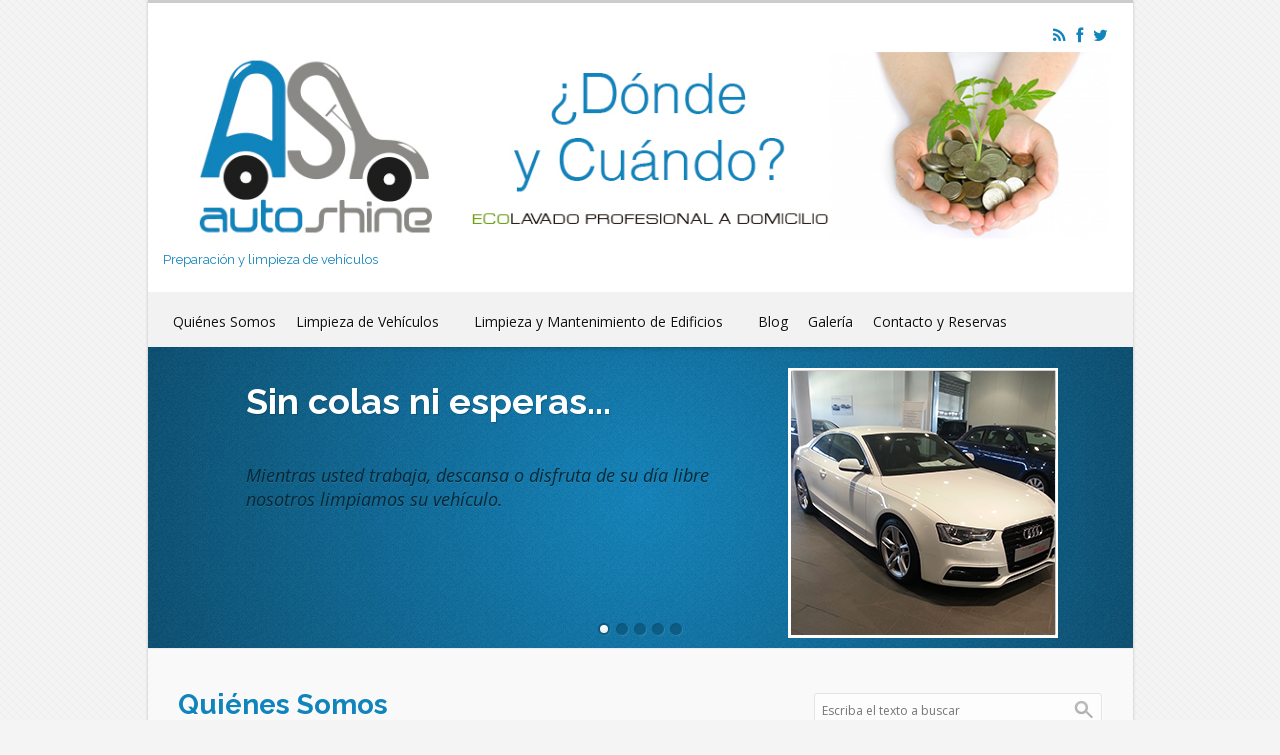

--- FILE ---
content_type: text/html; charset=UTF-8
request_url: http://autoshine.es/quienes-somos/
body_size: 8867
content:
<!DOCTYPE html PUBLIC "-//W3C//DTD XHTML 1.0 Transitional//EN" "http://www.w3.org/TR/xhtml1/DTD/xhtml1-transitional.dtd">

<!--BEGIN html-->
<html xmlns="http://www.w3.org/1999/xhtml" lang="es">


<!--BEGIN head-->
<head profile="http://purl.org/uF/hAtom/0.1/ http://purl.org/uF/2008/03/">

	<title>Autoshine &#8211; Quiénes Somos</title>

	<!-- Meta Tags -->
	<meta http-equiv="Content-Type" content="text/html; charset=UTF-8" />
  <meta name="viewport" content="width=device-width, initial-scale=1.0">

	<link rel='dns-prefetch' href='//fonts.googleapis.com' />
<link rel='dns-prefetch' href='//s.w.org' />
<link rel="alternate" type="application/rss+xml" title="Autoshine &raquo; Feed" href="http://autoshine.es/feed/" />
<link rel="alternate" type="application/rss+xml" title="Autoshine &raquo; RSS de los comentarios" href="http://autoshine.es/comments/feed/" />
<link rel="alternate" type="application/rss+xml" title="Autoshine &raquo; Quiénes Somos RSS de los comentarios" href="http://autoshine.es/quienes-somos/feed/" />
		<script type="text/javascript">
			window._wpemojiSettings = {"baseUrl":"https:\/\/s.w.org\/images\/core\/emoji\/11\/72x72\/","ext":".png","svgUrl":"https:\/\/s.w.org\/images\/core\/emoji\/11\/svg\/","svgExt":".svg","source":{"concatemoji":"http:\/\/autoshine.es\/wp-includes\/js\/wp-emoji-release.min.js?ver=4.9.28"}};
			!function(e,a,t){var n,r,o,i=a.createElement("canvas"),p=i.getContext&&i.getContext("2d");function s(e,t){var a=String.fromCharCode;p.clearRect(0,0,i.width,i.height),p.fillText(a.apply(this,e),0,0);e=i.toDataURL();return p.clearRect(0,0,i.width,i.height),p.fillText(a.apply(this,t),0,0),e===i.toDataURL()}function c(e){var t=a.createElement("script");t.src=e,t.defer=t.type="text/javascript",a.getElementsByTagName("head")[0].appendChild(t)}for(o=Array("flag","emoji"),t.supports={everything:!0,everythingExceptFlag:!0},r=0;r<o.length;r++)t.supports[o[r]]=function(e){if(!p||!p.fillText)return!1;switch(p.textBaseline="top",p.font="600 32px Arial",e){case"flag":return s([55356,56826,55356,56819],[55356,56826,8203,55356,56819])?!1:!s([55356,57332,56128,56423,56128,56418,56128,56421,56128,56430,56128,56423,56128,56447],[55356,57332,8203,56128,56423,8203,56128,56418,8203,56128,56421,8203,56128,56430,8203,56128,56423,8203,56128,56447]);case"emoji":return!s([55358,56760,9792,65039],[55358,56760,8203,9792,65039])}return!1}(o[r]),t.supports.everything=t.supports.everything&&t.supports[o[r]],"flag"!==o[r]&&(t.supports.everythingExceptFlag=t.supports.everythingExceptFlag&&t.supports[o[r]]);t.supports.everythingExceptFlag=t.supports.everythingExceptFlag&&!t.supports.flag,t.DOMReady=!1,t.readyCallback=function(){t.DOMReady=!0},t.supports.everything||(n=function(){t.readyCallback()},a.addEventListener?(a.addEventListener("DOMContentLoaded",n,!1),e.addEventListener("load",n,!1)):(e.attachEvent("onload",n),a.attachEvent("onreadystatechange",function(){"complete"===a.readyState&&t.readyCallback()})),(n=t.source||{}).concatemoji?c(n.concatemoji):n.wpemoji&&n.twemoji&&(c(n.twemoji),c(n.wpemoji)))}(window,document,window._wpemojiSettings);
		</script>
		<style type="text/css">
img.wp-smiley,
img.emoji {
	display: inline !important;
	border: none !important;
	box-shadow: none !important;
	height: 1em !important;
	width: 1em !important;
	margin: 0 .07em !important;
	vertical-align: -0.1em !important;
	background: none !important;
	padding: 0 !important;
}
</style>
<link rel='stylesheet' id='parallaxcss-css'  href='http://autoshine.es/wp-content/themes/evolve/library/media/js/parallax/parallax.css?ver=4.9.28' type='text/css' media='all' />
<link rel='stylesheet' id='googlefont-css'  href='http://fonts.googleapis.com/css?family=Raleway%3Ar%2Cb%2Ci%7COpen+Sans%3Ar%2Cb%2Ci&#038;ver=4.9.28' type='text/css' media='all' />
<link rel='stylesheet' id='bootstrapcss-css'  href='http://autoshine.es/wp-content/themes/evolve/library/media/js/bootstrap/css/bootstrap.css?ver=4.9.28' type='text/css' media='all' />
<link rel='stylesheet' id='bootstrapcsstheme-css'  href='http://autoshine.es/wp-content/themes/evolve/library/media/js/bootstrap/css/bootstrap-theme.css?ver=4.9.28' type='text/css' media='all' />
<link rel='stylesheet' id='fontawesomecss-css'  href='http://autoshine.es/wp-content/themes/evolve/library/media/js/fontawesome/css/font-awesome.css?ver=4.9.28' type='text/css' media='all' />
<link rel='stylesheet' id='maincss-css'  href='http://autoshine.es/wp-content/themes/evolve/style.css?ver=4.9.28' type='text/css' media='all' />
<style id='maincss-inline-css' type='text/css'>
ul.slides li.slide {display:block !important; }ul.nav-menu li.nav-hover ul { background: #ffffff; }

ul.nav-menu ul li:hover > a, ul.nav-menu li.current-menu-item > a, ul.nav-menu li.current-menu-ancestor > a  {border-top-color:#ffffff!important;}

ul.nav-menu li.current-menu-ancestor li.current-menu-item > a, ul.nav-menu li.current-menu-ancestor li.current-menu-parent > a {border-top-color:#ffffff; }

ul.nav-menu ul {border: 1px solid b2b2b2; border-bottom:0;
   }

ul.nav-menu li {border-left-color: b2b2b2;border-right-color:  #ffffff;}

.menu-header {background:#ffffff;
   background:url(http://autoshine.es/wp-content/themes/evolve/library/media/images/trans.png) 0px -10px repeat-x,-moz-linear-gradient(center top , #ffffff 20%, #b2b2b2 100%);
   background:url(http://autoshine.es/wp-content/themes/evolve/library/media/images/trans.png) 0px -10px repeat-x,-webkit-gradient(linear,left top,left bottom,color-stop(.2, #ffffff),color-stop(1, #b2b2b2)) !important;
    background:url(http://autoshine.es/wp-content/themes/evolve/library/media/images/trans.png) 0px -10px repeat-x,-o-linear-gradient(top, #ffffff,#b2b2b2) !important;
    filter: progid:DXImageTransform.Microsoft.gradient(startColorstr='#ffffff', endColorstr='#b2b2b2');
    border-color:#b2b2b2;  
} 
ul.nav-menu li.current-menu-item, ul.nav-menu li.current-menu-ancestor, ul.nav-menu li:hover {border-right-color:#ffffff!important;}
.header, .footer {background:#ffffff;}
.menu-back {
 background-color:#1284BC; 
 background: url(http://autoshine.es/wp-content/themes/evolve/library/media/images/header-area.png) repeat,-webkit-gradient(radial, center center, 0, center center, 460, from(#1284BC), to(#0b4f71));  
 background: url(http://autoshine.es/wp-content/themes/evolve/library/media/images/header-area.png) repeat,-webkit-radial-gradient(circle, #1284BC, #0b4f71);  
 background: url(http://autoshine.es/wp-content/themes/evolve/library/media/images/header-area.png) repeat,-moz-radial-gradient(circle, #1284BC, #0b4f71);  
 background: url(http://autoshine.es/wp-content/themes/evolve/library/media/images/header-area.png) repeat,-o-radial-gradient(circle, #1284BC, #0b4f71);
 background: url(http://autoshine.es/wp-content/themes/evolve/library/media/images/header-area.png) repeat,-ms-radial-gradient(circle, #1284BC, #0b4f71);
}
.da-dots span {background:#0d5c84}
.da-slide p {color:#052838}
#logo, #logo a {font:normal 55px Raleway; color:#1284BC;letter-spacing:-.03em;}#tagline {font:normal 13px Raleway; color:#1284BC;}#tagline {clear:left;padding-top:10px;}.entry-title, .entry-title a {font:bold 28px Raleway; color:#1284BC!important;}body, input, textarea, .entry-content {font:normal 16px Open Sans; color:#262626;line-height:1.5em;}h1, h2, h3, h4, h5, h6 {font-family:Raleway; color:;}.da-slide h2 {font:bold 36px Raleway; color:;}.da-slide p {font:italic 18px Open Sans; color:;}#slide_holder .featured-title a {font:bold 37px Raleway; color:;}#slide_holder p {font:italic 18px Open Sans; color:;}#wrapper {position:relative;margin:0 auto 30px auto !important;background:#f9f9f9;box-shadow:0 0 3px rgba(0,0,0,.2);}

#wrapper:before {bottom: -34px;
    content: url(http://autoshine.es/wp-content/themes/evolve/library/media/images/shadow-before.png)!important;
    left: 0px;
    position: absolute;
    z-index: -1;}
#wrapper:after {bottom: -34px;
    content: url(http://autoshine.es/wp-content/themes/evolve/library/media/images/shadow-after.png)!important;
    right: 0px;
    position: absolute;
    z-index: -1;} 

.widget-content {background: none!important;border: none!important;-webkit-box-shadow:none!important;-moz-box-shadow:none!important;-box-shadow:none!important;box-shadow:none!important;}
.widget:after, .widgets-holder .widget:after {content:none!important;}
.menu-header {filter:none;top:0;background: none!important;border: none!important;border-radius:0!important;-webkit-box-shadow:none!important;-moz-box-shadow:none!important;-box-shadow:none!important;box-shadow:none!important;}
.menu-header:before, .menu-header:after {content:none!important;}
ul.nav-menu {padding-top:5px;}
ul.nav-menu li {border:none;}
ul.nav-menu li.current-menu-item > a, ul.nav-menu li.current-menu-ancestor > a, ul.nav-menu li a:hover,ul.nav-menu li:hover > a {
    background: none;box-shadow:none;}
ul.nav-menu li.current-menu-item > a:after, ul.nav-menu li.current-menu-ancestor > a:after {content:none;}    
    
.col-md-8 {padding-left:15px;padding-right:15px;}
.entry-content .read-more a, a.comment-reply-link {background:#1284BC;border-color:#0d5c84}
a.more-link, .page-navigation .nav-previous a:hover, .single-page-navigation .nav-previous a:hover, .page-navigation .nav-next a:hover, .single-page-navigation .nav-next a:hover, input[type="submit"], button, .button, input#submit {background:#e3e5e6;border-color:#9fa0a1}#rss, #email-newsletter, #facebook, #twitter, #instagram, #skype, #youtube, #flickr, #linkedin, #plus { color: #1284BC;}#rss, #email-newsletter, #facebook, #twitter, #instagram, #skype, #youtube, #flickr, #linkedin, #plus { font-size: normal;}.menu-back { background-repeat:repeat;}/* Extra small devices (phones, <768px) */
@media (max-width: 768px) { .da-slide h2 {font-size:120%;letter-spacing:1px; }
#slide_holder .featured-title a {font-size:80%;letter-spacing:1px;} 
.da-slide p, #slide_holder p {font-size:90%; }
}

/* Small devices (tablets, 768px) */
@media (min-width: 768px) { .da-slide h2 {font-size:180%;letter-spacing:0; }
#slide_holder .featured-title a {font-size:120%;letter-spacing:0; }
.da-slide p, #slide_holder p {font-size:100%; }
}


/* Large devices (large desktops) */
@media (min-width: 992px) { .da-slide h2 {font-size:36px;line-height:1em; } 
#slide_holder .featured-title a {font-size:37px;line-height:1em;}
.da-slide p {font-size:18px; }
#slide_holder p {font-size:18px;}
 }
</style>
<link rel='stylesheet' id='NextGEN-css'  href='http://autoshine.esnggallery.css?ver=1.0.0' type='text/css' media='screen' />
<link rel='stylesheet' id='NextCellent-Framework-css'  href='http://autoshine.es/wp-content/plugins/nextcellent-gallery-nextgen-legacy/css/framework-min.css?ver=1.0.1' type='text/css' media='screen' />
<link rel='stylesheet' id='shutter-css'  href='http://autoshine.es/wp-content/plugins/nextcellent-gallery-nextgen-legacy/shutter/shutter-reloaded.css?ver=1.3.4' type='text/css' media='screen' />
<script type='text/javascript' src='http://autoshine.es/wp-includes/js/jquery/jquery.js?ver=1.12.4'></script>
<script type='text/javascript' src='http://autoshine.es/wp-includes/js/jquery/jquery-migrate.min.js?ver=1.4.1'></script>
<script type='text/javascript' src='http://autoshine.es/wp-content/themes/evolve/library/media/js/parallax/parallax.js?ver=4.9.28'></script>
<script type='text/javascript' src='http://autoshine.es/wp-content/themes/evolve/library/media/js/parallax/modernizr.js?ver=4.9.28'></script>
<script type='text/javascript' src='http://autoshine.es/wp-content/themes/evolve/library/media/js/tipsy.js?ver=4.9.28'></script>
<script type='text/javascript' src='http://autoshine.es/wp-content/themes/evolve/library/media/js/fields.js?ver=4.9.28'></script>
<script type='text/javascript' src='http://autoshine.es/wp-content/themes/evolve/library/media/js/supersubs.js?ver=4.9.28'></script>
<script type='text/javascript' src='http://autoshine.es/wp-content/themes/evolve/library/media/js/superfish.js?ver=4.9.28'></script>
<script type='text/javascript' src='http://autoshine.es/wp-content/themes/evolve/library/media/js/hoverIntent.js?ver=4.9.28'></script>
<script type='text/javascript' src='http://autoshine.es/wp-content/themes/evolve/library/media/js/buttons.js?ver=4.9.28'></script>
<script type='text/javascript' src='http://autoshine.es/wp-content/themes/evolve/library/media/js/ddslick.js?ver=4.9.28'></script>
<script type='text/javascript' src='http://autoshine.es/wp-content/themes/evolve/library/media/js/bootstrap/js/bootstrap.js?ver=4.9.28'></script>
<script type='text/javascript'>
/* <![CDATA[ */
var shutterSettings = {"msgLoading":"L O A D I N G","msgClose":"Click to Close","imageCount":"1"};
/* ]]> */
</script>
<script type='text/javascript' src='http://autoshine.es/wp-content/plugins/nextcellent-gallery-nextgen-legacy/shutter/shutter-reloaded.js?ver=1.3.3'></script>
<script type='text/javascript' src='http://autoshine.es/wp-content/plugins/nextcellent-gallery-nextgen-legacy/js/owl.carousel.min.js?ver=2'></script>
<link rel='https://api.w.org/' href='http://autoshine.es/wp-json/' />
<link rel="EditURI" type="application/rsd+xml" title="RSD" href="http://autoshine.es/xmlrpc.php?rsd" />
<link rel="wlwmanifest" type="application/wlwmanifest+xml" href="http://autoshine.es/wp-includes/wlwmanifest.xml" /> 
<meta name="generator" content="WordPress 4.9.28" />
<link rel="canonical" href="http://autoshine.es/quienes-somos/" />
<link rel='shortlink' href='http://autoshine.es/?p=7' />
<link rel="alternate" type="application/json+oembed" href="http://autoshine.es/wp-json/oembed/1.0/embed?url=http%3A%2F%2Fautoshine.es%2Fquienes-somos%2F" />
<link rel="alternate" type="text/xml+oembed" href="http://autoshine.es/wp-json/oembed/1.0/embed?url=http%3A%2F%2Fautoshine.es%2Fquienes-somos%2F&#038;format=xml" />
<!-- <meta name="NextGEN" version="1.9.31" /> -->
<style type="text/css" id="custom-background-css">
body.custom-background { background-color: #f4f4f4; background-image: url("http://autoshine.es/wp-content/themes/evolve/library/media/images/default-bg.png"); background-position: left top; background-size: auto; background-repeat: repeat; background-attachment: fixed; }
</style>
 
<!--END head-->  
</head>



<!--BEGIN body-->
<body class="page-template-default page page-id-7 custom-background">

<div id="wrapper">

<div id="top"></div>





	<!--BEGIN .header-->
		<div class="header">
    
    
	<!--BEGIN .container-->
	<div class="container container-header custom-header">
  
  
    
      <!--BEGIN #righttopcolumn-->  
  <div id="righttopcolumn"> 
                       
   <!--BEGIN #subscribe-follow-->
 
<div id="social">
   

<ul class="sc_menu">

<li><a target="_blank" href="http://autoshine.es/feed/rss/" class="tipsytext" id="rss" original-title="RSS Feed"><i class="fa fa-rss"></i></a></li>


<li><a target="_blank" href="http://facebook.com/autoshinericonada?fref=ts" class="tipsytext" id="facebook" original-title="Facebook"><i class="fa fa-facebook"></i></a></li>
<li><a target="_blank" href="http://twitter.com/@autoshinesl" class="tipsytext" id="twitter" original-title="Twitter"><i class="fa fa-twitter"></i></a></li>






</ul></div> 

<!--END #subscribe-follow--> 
       
</div> 
  <!--END #righttopcolumn-->
  
   
   
   <a href=http://autoshine.es><img id='logo-image' class='img-responsive' src=http://autoshine.es/wp-content/uploads/2013/12/cabecera-buena-copia1.jpg /></a>   
     
      
     
     
           
     
     			
      
      <div id="tagline">Preparación y limpieza de vehículos</div>
	<!--END .container-->
		</div>
    
    

    
    		<!--END .header-->
		</div>
    
    
    
  
  <div class="menu-container">
  
  
  
        
  

  
  <!--BEGIN .container-menu-->
  <div class="container nacked-menu container-menu">

        
 
   
   <div class="menu-header">  
   
   <nav id="nav" class="nav-holder">
 <div class="menu-menu-1-container"><ul id="menu-menu-1" class="nav-menu"><li id="menu-item-28" class="menu-item menu-item-type-post_type menu-item-object-page current-menu-item page_item page-item-7 current_page_item menu-item-28"><a href="http://autoshine.es/quienes-somos/">Quiénes Somos</a></li>
<li id="menu-item-29" class="menu-item menu-item-type-post_type menu-item-object-page menu-item-home menu-item-has-children menu-item-29"><a href="http://autoshine.es/">Limpieza de Vehículos</a>
<ul class="sub-menu">
	<li id="menu-item-139" class="menu-item menu-item-type-post_type menu-item-object-page menu-item-139"><a href="http://autoshine.es/servicios/exterior-del-vehiculo/">Exterior del Vehículo</a></li>
	<li id="menu-item-138" class="menu-item menu-item-type-post_type menu-item-object-page menu-item-138"><a href="http://autoshine.es/servicios/interior-del-vehiculo/">Interior del Vehículo</a></li>
	<li id="menu-item-137" class="menu-item menu-item-type-post_type menu-item-object-page menu-item-137"><a href="http://autoshine.es/servicios/limpieza-integral-del-vehiculo/">Limpieza Integral del Vehículo</a></li>
	<li id="menu-item-136" class="menu-item menu-item-type-post_type menu-item-object-page menu-item-136"><a href="http://autoshine.es/servicios/servicios-especiales/">Servicios Especiales</a></li>
	<li id="menu-item-181" class="menu-item menu-item-type-post_type menu-item-object-page menu-item-181"><a href="http://autoshine.es/servicios/servicio-itv/">Servicio ITV</a></li>
</ul>
</li>
<li id="menu-item-201" class="menu-item menu-item-type-post_type menu-item-object-page menu-item-has-children menu-item-201"><a href="http://autoshine.es/limpieza-y-mantenimiento-de-edificios/">Limpieza y Mantenimiento de Edificios</a>
<ul class="sub-menu">
	<li id="menu-item-227" class="menu-item menu-item-type-post_type menu-item-object-page menu-item-227"><a href="http://autoshine.es/limpieza-y-mantenimiento-de-edificios/objetivo/">Objetivo</a></li>
	<li id="menu-item-226" class="menu-item menu-item-type-post_type menu-item-object-page menu-item-226"><a href="http://autoshine.es/limpieza-y-mantenimiento-de-edificios/porque-autoshine/">¿Porque Autoshine?</a></li>
	<li id="menu-item-225" class="menu-item menu-item-type-post_type menu-item-object-page menu-item-225"><a href="http://autoshine.es/limpieza-y-mantenimiento-de-edificios/servicios-propuestos/">Servicios Propuestos</a></li>
	<li id="menu-item-224" class="menu-item menu-item-type-post_type menu-item-object-page menu-item-224"><a href="http://autoshine.es/limpieza-y-mantenimiento-de-edificios/servicios-especiales/">Servicios especiales</a></li>
	<li id="menu-item-223" class="menu-item menu-item-type-post_type menu-item-object-page menu-item-223"><a href="http://autoshine.es/limpieza-y-mantenimiento-de-edificios/equipo-humano/">Equipo humano</a></li>
	<li id="menu-item-222" class="menu-item menu-item-type-post_type menu-item-object-page menu-item-222"><a href="http://autoshine.es/limpieza-y-mantenimiento-de-edificios/medios-materiales/">Medios materiales</a></li>
	<li id="menu-item-221" class="menu-item menu-item-type-post_type menu-item-object-page menu-item-221"><a href="http://autoshine.es/limpieza-y-mantenimiento-de-edificios/propuesta-economica/">Propuesta económica</a></li>
</ul>
</li>
<li id="menu-item-24" class="menu-item menu-item-type-post_type menu-item-object-page menu-item-24"><a href="http://autoshine.es/blog/">Blog</a></li>
<li id="menu-item-26" class="menu-item menu-item-type-post_type menu-item-object-page menu-item-26"><a href="http://autoshine.es/donde-estamos/">Galería</a></li>
<li id="menu-item-25" class="menu-item menu-item-type-post_type menu-item-object-page menu-item-25"><a href="http://autoshine.es/contacto/">Contacto y Reservas</a></li>
</ul></div>   
   </nav>        
       
  
              
          
          </div>  
          

          
          
      
       
              
       
             
       
       
       
       </div>
       
       
    
       
       
       
       
       
      
  
          	
	<div class="menu-back">
  
                     

              
    
 	<div id='da-slider' class='da-slider'><div class='da-slide'><h2>Sin colas ni esperas...</h2><p>Mientras usted trabaja, descansa o disfruta de su día libre nosotros limpiamos su vehículo.</p><a class='da-link' href=http://autoshine.es/></a><div class='da-img'><img class='img-responsive' src='http://autoshine.es/wp-content/uploads/2013/12/primera.jpg' alt='' /></div></div><div class='da-slide'><h2>Utilización productos 100% biodegradables</h2><p>En Autoshine cuidamos del medio ambiente, por eso todos nuestros productos son 100% biodegradables.</p><a class='da-link' href=http://autoshine.es/></a><div class='da-img'><img class='img-responsive' src='http://autoshine.es/wp-content/uploads/2013/12/sli2.jpg' alt='' /></div></div><div class='da-slide'><h2>Te lo ponemos fácil</h2><p>Ahora puedes reservar por teléfono o e-mail.
¡Ponte en contacto con nosotros! </p><a class='da-link' href=http://autoshine.es/?page_id=13></a><div class='da-img'><img class='img-responsive' src='http://autoshine.es/wp-content/uploads/2013/12/sli3.jpg' alt='' /></div></div><div class='da-slide'><h2>Máxima calidad</h2><p>Mira tú mismo nuestros trabajos, máxima calidad y profesionalidad. </p><a class='da-link' href=http://autoshine.es/?page_id=11></a><div class='da-img'><img class='img-responsive' src='http://autoshine.es/wp-content/uploads/2013/12/sli4.jpg' alt='' /></div></div><div class='da-slide'><h2>Limpieza integral de vehículos</h2><p>¿Dónde y Cuándo? Esa es nuestra propuesta, el resto lo hacemos nosotros, todo ello sin colas ni esperas.</p><a class='da-link' href=http://autoshine.es/?page_id=7></a><div class='da-img'><img class='img-responsive' src='http://autoshine.es/wp-content/uploads/2013/12/sli6.jpg' alt='' /></div></div><nav class='da-arrows'><span class='da-arrows-prev'></span><span class='da-arrows-next'></span></nav></div> 
  
  
         
       


 
      
      </div>
      
    
      
      </div> 
      
    
      
      
             
       
             	<!--BEGIN .content-->
	<div class="content singular page pageid-7">  
  
 


       	<!--BEGIN .container-->
	<div class="container container-center row">
  
   


		<!--BEGIN #content-->
		<div id="content">
    
    
    


	


    
    
      



			<!--BEGIN #primary .hfeed-->
			<div id="primary" class=" col-xs-12 col-sm-6 col-md-8 col-single">
      

     
 
 <!---------------------- 
 ---- attachment begin
 ----------------------->  


       
      
      				
				<!--BEGIN .hentry-->
				<div id="post-7" class="post-7 page type-page status-publish hentry p publish first-page untagged"> 
				<h1 class="entry-title">Quiénes Somos</h1>  
                    
                    
                    <br /><br />

					<!--BEGIN .entry-content .article-->
					<div class="entry-content article">
						<p><img class="aligncenter size-full wp-image-358" src="http://autoshine.es/wp-content/uploads/2018/07/IMG_9402.jpg" alt="" width="1600" height="1120" srcset="http://autoshine.es/wp-content/uploads/2018/07/IMG_9402.jpg 1600w, http://autoshine.es/wp-content/uploads/2018/07/IMG_9402-300x210.jpg 300w, http://autoshine.es/wp-content/uploads/2018/07/IMG_9402-768x538.jpg 768w, http://autoshine.es/wp-content/uploads/2018/07/IMG_9402-1024x717.jpg 1024w, http://autoshine.es/wp-content/uploads/2018/07/IMG_9402-400x280.jpg 400w" sizes="(max-width: 1600px) 100vw, 1600px" />Autoshine es una empresa joven pero con la suficiente experiencia en su sector, la cual ha querido innovar en el lavado ofreciendo una amplia gama de servicios especializados a domicilio tanto para su vehículo como para zonas comunes, comunidades, oficinas, etc.</p>
<p>&nbsp;</p>
<p>¿Dónde y Cuándo? Esa es nuestra propuesta, el resto lo hacemos nosotros, todo ello sin colas, ni esperas.</p>
<p>&nbsp;</p>
<p>De este modo Autoshine pone a disposición del cliente la herramienta necesaria para su completa satisfacción, como también destacar nuestro compromiso con el medio ambiente, con ello conseguimos reducir el consumo de agua a cero y cuidar el medio ambiente con productos biodegradables.</p>
					<!--END .entry-content .article-->
          <div class="clearfix"></div> 
					</div>
          
             

					<!-- Auto Discovery Trackbacks
					<rdf:RDF xmlns:rdf="http://www.w3.org/1999/02/22-rdf-syntax-ns#"
			xmlns:dc="http://purl.org/dc/elements/1.1/"
			xmlns:trackback="http://madskills.com/public/xml/rss/module/trackback/">
		<rdf:Description rdf:about="http://autoshine.es/quienes-somos/"
    dc:identifier="http://autoshine.es/quienes-somos/"
    dc:title="Quiénes Somos"
    trackback:ping="http://autoshine.es/quienes-somos/trackback/" />
</rdf:RDF>					-->
				<!--END .hentry-->
				</div>
        
                       
				
			   
   
   
      

			<!--END #primary .hfeed-->
			</div>
      
        

        <!--BEGIN #secondary .aside-->
        <div id="secondary" class="aside col-sm-6 col-md-4">
    
        
			<div id="search-3" class="widget widget_search"><div class="widget-content"><!--BEGIN #searchform-->
       <form action="http://autoshine.es" method="get" class="searchform">
       
         <div id="search-text-box">
  
  <label class="searchfield" id="search_label" for="search-text"><input id="search-text" type="text" tabindex="3" name="s" class="search" placeholder="Escriba el texto a buscar" /></label> 
  
  </div>
  
           <div id="search-button-box">
      
	<button id="search-button" tabindex="4" type="submit" class="search-btn"></button>
  
  </div>
  
  

  
  
    
</form>

<div class="clearfix"></div> 

<!--END #searchform--></div></div>		<div id="recent-posts-2" class="widget widget_recent_entries"><div class="widget-content">		<div class="before-title"><div class="widget-title-background"></div><h3 class="widget-title">Blog</h3></div>		<ul>
											<li>
					<a href="http://autoshine.es/nuestro-cliente-concesur-fervial-mercedes-nos-consulta-sobre-las-limpiezas-interiores-de-vehiculos/">Nuestro cliente Concesur-Fervial Mercedes nos consulta sobre las limpiezas interiores de vehículos.</a>
									</li>
											<li>
					<a href="http://autoshine.es/limpieza-de-motor-y-capo-con-productos-biodegradables/">Limpieza de motor y capó con productos biodegradables</a>
									</li>
											<li>
					<a href="http://autoshine.es/limpieza-de-tapiceria-en-sevilla-wagen/">Limpieza de tapicería en Sevilla Wagen.</a>
									</li>
					</ul>
		</div></div><div id="text-2" class="widget widget_text"><div class="widget-content"><div class="before-title"><div class="widget-title-background"></div><h3 class="widget-title">Contacto</h3></div>			<div class="textwidget"><img class="alignnone" width="250" height="127" src="http://autoshine.es/wp-content/uploads/2014/02/contacto-chico-copia.png"></div>
		</div></div>		<!--END #secondary .aside-->
    
		</div>  

		<!--END #content-->
		</div>
    
    	<!--END .container-->
	</div> 
  
  

      	<!--END .content-->
	</div> 
  
  

  
     <!--BEGIN .content-bottom--> 
  <div class="content-bottom">
  
       	<!--END .content-bottom-->
  </div>
			
		<!--BEGIN .footer-->
		<div class="footer">
    
    
   	<!--BEGIN .container-->
	<div class="container container-footer">    
  
  

<div class="clearfix"></div> 
  
     


 

  
  

			<!-- Theme Hook -->
      
      

<script type="text/javascript" charset="utf-8">
var $jx = jQuery.noConflict();
  $jx("div.post").mouseover(function() {
    $jx(this).find("span.edit-post").css('visibility', 'visible');
  }).mouseout(function(){
    $jx(this).find("span.edit-post").css('visibility', 'hidden');
  });
  
    $jx("div.type-page").mouseover(function() {
    $jx(this).find("span.edit-page").css('visibility', 'visible');
  }).mouseout(function(){
    $jx(this).find("span.edit-page").css('visibility', 'hidden');
  });
  
      $jx("div.type-attachment").mouseover(function() {
    $jx(this).find("span.edit-post").css('visibility', 'visible');
  }).mouseout(function(){
    $jx(this).find("span.edit-post").css('visibility', 'hidden');
  });
  
  $jx("li.comment").mouseover(function() {
    $jx(this).find("span.edit-comment").css('visibility', 'visible');
  }).mouseout(function(){
    $jx(this).find("span.edit-comment").css('visibility', 'hidden');
  });
</script> 

 



<script type="text/javascript" charset="utf-8">
var $par = jQuery.noConflict(); 
  $par('#da-slider').cslider({
					autoplay	: true,
					bgincrement	: 450,
          interval	: 9900				});

</script>



<script type="text/javascript" charset="utf-8">
var $carousel = jQuery.noConflict();
$carousel('#myCarousel').carousel({
interval: 7000
})
$carousel('#carousel-nav a').click(function(q){
q.preventDefault();
targetSlide = $carousel(this).attr('data-to')-1;
$carousel('#myCarousel').carousel(targetSlide);
$carousel(this).addClass('active').siblings().removeClass('active');
});
    
// $('#carousel-rel a').click(function(q){
//         console.log('Clicked');
//         targetSlide = (parseInt($('#carousel-rel a.active').data('to')) + 1) % 3;
//         console.log('targetSlide');
//         $('#carousel-rel a[data-to='+ targetSlide +']').addClass('active').siblings().removeClass('active');
//     });
</script>



<p id="copyright"><span class="credits"><a href="http://theme4press.com/evolve/">evolve</a> theme by Theme4Press&nbsp;&nbsp;&bull;&nbsp;&nbsp;Powered by <a href="http://wordpress.org">WordPress</a></span></p> 
      
		  

          	<!--END .container-->  
	</div> 



 
		
		<!--END .footer-->
		</div>

<!--END body-->  



    
   

<script type='text/javascript' src='http://autoshine.es/wp-content/themes/evolve/library/media/js/tabs.js?ver=4.9.28'></script>
<script type='text/javascript' src='http://autoshine.es/wp-content/themes/evolve/library/media/js/main.js?ver=4.9.28'></script>
<script type='text/javascript' src='http://autoshine.es/wp-includes/js/comment-reply.min.js?ver=4.9.28'></script>
<script type='text/javascript' src='http://autoshine.es/wp-includes/js/wp-embed.min.js?ver=4.9.28'></script>
 

</body>
<!--END html(kthxbye)-->
</html>

--- FILE ---
content_type: text/css
request_url: http://autoshine.es/wp-content/themes/evolve/style.css?ver=4.9.28
body_size: 6868
content:
/* 
Theme Name: evolve
Theme URI: http://theme4press.com/evolve
Version: 2.7.0
Description: evolve is a free WordPress theme which packs a real punch. Totally responsive for mobile technologies, with single blog post or blog grid layouts on the home page and Bootstrap for customization. Parallax & post slideshows. Beautiful page designs, unlimited colors and over 500 Google Web Fonts to control the visual look. 
Author: Theme4Press
Author URI: http://theme4press.com
Tags: two-columns, flexible-width, sticky-post, threaded-comments, microformats, custom-menu, black, blue, white, dark, right-sidebar, custom-header, custom-menu, theme-options, translation-ready
License: GNU General Public License v2.0
License URI: http://www.gnu.org/licenses/gpl-2.0.html  
*/


/*-------- Changelog --------


Version:         2.7.0  -  Improved responsiveness with Bootstrap, added Sticky Header, Added new theme options, PHP and CSS fixes
Date:         24/11/13

Version:         2.6.4  -  Updated Bootstrap Elements, added Font Awesome, Improved Social links options
Date:         20/11/13

Version:         2.6.3  -  Added Tabs widget
Date:         19/11/13

Version:         2.6.2  -  Added Tabs widget
Date:         17/11/13

Version:         2.6.1  -  Fixed generator issue
Date:         13/11/13

Version:         2.6.0  -  Improved theme options panel, added Parallax and Posts slider feature, added backup options, added new theme options, improved overall design
Date:         10/11/13

Version:         2.5.0  -  Improved header widgets area color scheme option
Date:         11/6/13

Version:         2.4.9  -  Added button color options
Date:         8/6/13

Version:         2.4.8  -  Added new design options, improved overall design
Date:         27/5/13

Version:         2.4.7  -  Improved Google Fonts
Date:         13/5/13

Version:         2.4.6  -  CSS fixes
Date:         22/3/13

Version:         2.4.5  -  Added Blog template
Date:         12/3/13

Version:         2.4.4  -  Fixed search button issue for IE 
Date:         4/2/13

Version:         2.4.3  -  Fixed CSS background bug 
Date:         29/1/13

Version:         2.4.2  -  CSS and Javascript fixes, improved overall design 
Date:         22/1/13

Version:         2.4.1  -  Added 5 Google Fonts 
Date:         8/12/12

Version:         2.4.0  -  Added new design options, improved overall design 
Date:         17/11/12

Version:         2.3.9  -  Added new design options 
Date:         20/8/12

Version:         2.3.8  -  Fixed main menu issue 
Date:         14/8/12

Version:         2.3.7  -  Added Bootstrap Elements support, CSS fixes 
Date:         9/8/12

Version:         2.3.6  -  Added menu custom background color option 
Date:         25/7/12

Version:         2.3.5  -  PHP and CSS fixes, added responsive layout and new options 
Date:         21/7/12

Version:         2.3.0  -  PHP fixes, added new options, improved design
Date:         26/6/12

Version:         2.2.3  -  Added Greek translation
Date:         23/5/12

Version:         2.2.2  -  PHP fixes
Date:         13/5/12

Version:         2.2.1  -  Fixed php issue
Date:         11/5/12

Version:         2.2.0  -  Improved theme control panel
Date:         10/5/12

Version:         2.1.1  -  Fixed php issue
Date:         5/5/12

Version:         2.1.0  -  Added Polish translation
Date:         4/5/12

Version:         2.0.9  -  Functions and css fixes, added Serbian translation
Date:         26/4/12

Version:         2.0.8  -  Options fixes, added Danish translation
Date:         14/4/12

Version:         2.0.7  -  Script and function fixes, added documentation link
Date:         9/4/12

Version:         2.0.6  -  Fixed issue with default menu in header
Date:         28/3/12

Version:         2.0.5  -  Fixed issue with custom menu in the sidebar
Date:         26/3/12

Version:         2.0.4  -  Fixed issue with links in the header
Date:         22/3/12

Version:         2.0.3  -  Fixed issues with widgets layout
Date:         19/3/12

Version:         2.0.0  -  CSS fixes, completely redesigned
Date:         16/3/12

Version:         1.2.9  -  Bug fixes
Date:         24/10/11

Version:         1.2.8  -  Added option to disable ads, one column template, added affiliates option
Date:         18/10/11

Version:         1.2.7  -  Fixed Google Plus social button, bug fixes
Date:         14/9/11

Version:         1.2.6  -  Added Google Plus social button, bug fixes in options page
Date:         23/7/11

Version:         1.2.5  -  Bug fixes
Date:         19/6/11

Version:         1.2.4  -  Added translation - Brazilian Portuguese
Date:         29/4/11

Version:         1.2.3  -  CSS and jQuery fixes, added translations - Norwegian, Slovenian, Italian
Date:         19/4/11

Version:         1.2.2  -  jQuery fixes, CSS fixes
Date:         6/4/11

Version:         1.2.1  -  jQuery fixed, added translation - Turkish
Date:         5/4/11

Version:         1.2.0  -  Added translation - Russian
Date:         1/4/11

Version:         1.1.9  -  Layout and PHP fixes
Date:         31/3/11

Version:         1.1.8  -  CSS and PHP fixes
Date:         21/3/11

Version:         1.1.7  -  CSS and PHP fixes, added translations - Spanish, German, Swedish, Dutch, French
Date:         7/3/11

Version:         1.1.6  -  CSS and PHP fixes, added translation availability
Date:         8/2/11

Version:         1.1.5  -  CSS and PHP fixes, added LinkedIn social button
Date:         7/2/11

Version:         1.1.2  -  Initial release
Date:         11/1/11

*/

/* Reset Browser Defaults */
@import url( 'library/media/css/reset.css' );

/* Apply base theme styles and colors */
@import url( 'library/media/css/base.css' );

/**
 * Basic 2 column (content)(aside) fixed layout
 */



.footer { clear: both; }

.alignleft { float: left; margin: 5px 20px 10px 0; }
.alignright { float: right; margin: 5px 0 10px 20px; }
.aligncenter { margin: 5px auto 10px auto; display: block; clear: both; }

@media (min-width: 992px) {
  .container, #wrapper {
    width: 985px;
  }
}

@media only screen and (max-width: 768px){
body #header.sticky-header,body #header.sticky-header.sticky{display:none !important;}
.nav-holder ul{display:none;}
.anythingSlider {width:500px;}
.nav-holder .dd-container{display:block !important;width:100%;}
.menu-header #search-text-box { float:none;left:50%;position:relative;width:0px;margin-left:-55px; }
#righttopcolumn, #social, .sc_menu, .header a, #tagline, #logo, #logo a  {float:none;display:inline-block;width:100%;text-align:center;}
#logo-image {float:none!important;margin:10px 0!important;display:inline-block;}
.sc_menu li {float:none;}
}












--- FILE ---
content_type: text/css
request_url: http://autoshine.es/wp-content/themes/evolve/library/media/css/base.css
body_size: 58771
content:
/**
 * 
 */

/* Document Body */
body, input, textarea { color:#888;font: 16px/1.5 "open sans", arial, sans-serif; }

body {background-color:#f2efef;}

body #header.sticky-header{background:rgba(242,242,242,0.97) !important;margin:0;position:fixed;top:0;left:0;z-index:99998;display:none;padding:0;width:100%;
	-webkit-box-shadow: 0 1px 1px rgba(0, 0, 0, 0.05);
	-moz-box-shadow: 0 1px 1px rgba(0, 0, 0, 0.05);
	box-shadow: 0 1px 1px rgba(0, 0, 0, 0.05);
  border-bottom: 1px solid rgba(0, 0, 0, 0.05);
}
body.admin-bar #header.sticky-header{top:28px;}
body #header.sticky-header.sticky{display:block;}
body #header.sticky-header img#logo-image{margin-top:15px;margin-bottom:15px;vertical-align:middle;height:auto;max-width:100px;line-height:65px !important;}
body #header.sticky-header #nav a {font-size:13px!important;padding-bottom:20px;}
body #header.sticky-header #nav ul.nav-menu ul li a {padding-bottom:10px;}
body #header.sticky-header .logo-url-text {font-size:26px;font-weight:bold;margin-top:10px;}

.aside.col-md-4, .col-md-12, .aside.col-md-3, .col-md-8 {padding:0;}
.col-single {padding-left:15px;padding-right:15px;}


/* Font Styles */
.serif { font-family: Georgia, "Times New Roman", Times, serif; }
.sans-serif { font-family: "lucida sans", Verdana, Arial, Helvetica, sans-serif; }

/* Vertical Rhythm  */
.published {font-style:italic;font-size:13px;line-height:13px;text-align:center;padding:0px 10px 0 0;margin-right:10px;
border-right:1px solid rgba(0,0,0,.1)!important;
}

.fl-l {float:left!important;}
.fl-r {float:right!important;}
.clearfix {clear:both;}

.aside, .aside a {font-size:13px;}

a, a:focus, a:hover, a:link {outline:none;}


.author.vcard .avatar {float:left;margin:0;position:relative;top:-7px;left:-5px;padding:0;margin-right:5px;}


.entry-meta { margin-bottom: 10px;text-shadow:0 1px 0px #fff;font-size:13px!important;line-height:20px!important;  }
.entry-meta .meta-sep {margin:0 5px; }
.entry-header {color:#ccc;clear:both;margin:0;padding:0;font-style:italic;}
.entry-header a {color:#ccc;}
.entry-header .comment-count a {color:#777;font-style:italic;}
.entry-footer {font-size:13px;clear:both;font-style:italic;margin:20px 0;color:#ccc;background:url('../images/shadow.png') no-repeat top center;}
.odd0 .entry-footer, .odd1 .entry-footer, .odd2 .entry-footer {background:none;}
.entry-footer a {color:#ccc;}
.entry-footer a:hover {text-decoration:none;border-bottom-color:#333;color:#333;}
.edit-post, .edit-comment, .edit-page {visibility:hidden;text-transform:lowercase;font-size:11px;}
.edit-post a, .edit-comment a, .edit-page a {background:#dfce94 url('../images/icon-edit.png') 5px 5px no-repeat;background:rgba(239,220,156,.9) url('../images/icon-edit.png') 5px 5px no-repeat;padding:4px;padding-left:25px;margin-left:5px;
color:#444;
text-shadow:none;
    border:1px solid #dbca8f;
    border-radius: 15px;-border-radius: 15px;-moz-border-radius: 15px;-webkit-border-radius: 15px;
   padding: 5px 10px 5px 26px;  
   	-webkit-box-shadow: inset 0 1px 0 hsla(0,100%,100%,.3) /*Top*/, 
						inset 0 0 2px hsla(0,100%,100%,.3) /*Shine*/, 
            inset 0 0 10px rgba(0,0,0,.1) /*Shadow inset*/,
						0 1px 2px hsla(0, 0%, 0%, .1) !important  /*Shadow*/;
	-moz-box-shadow: inset 0 1px 0 hsla(0,100%,100%,.3) /*Top*/, 
					inset 0 0 2px hsla(0,100%,100%,.3) /*Shine*/, 
          inset 0 0 10px rgba(0,0,0,.1) /*Shadow inset*/,
					0 1px 2px hsla(0, 0%, 0%, .1) !important  /*Shadow*/;
	box-shadow: inset 0 1px 0 hsla(0,100%,100%,.3) /*Top*/, 
				inset 0 0 2px hsla(0,100%,100%,.3) /*Shine*/, 
        inset 0 0 10px rgba(0,0,0,.1) /*Shadow inset*/, 
				0 1px 2px hsla(0, 0%, 0%, .1) !important /*Shadow*/;
} 
.edit-page {position:relative;left:10px;top:12px;}

.edit-attach {right:10px;position:absolute;bottom:15px;}

.margin-40 {margin-bottom:20px!important;}

.edit-page {position:relative;left:10px;top:12px;}

.sticky, .bypostauthor {}  

.entry-categories {background:url('../images/icon-category.png') 0 12px no-repeat;margin-right:15px;float:left;padding:10px 0px;padding-left:20px;}
.entry-tags {background:url('../images/icon-tag.png') 0 15px no-repeat;float:left;padding:10px 0px;padding-left:20px;}

#page-links {clear:both;float:left;margin:20px 0;font-size:11px;}
#page-links a {color:#999;font-weight:bold;margin:0 2px;text-shadow:0 1px 0px #fff;text-decoration:none;padding:3px 7px;border: 1px solid #eee;
    -moz-border-radius:3px;-webkit-border-radius:3px;-border-radius:3px;border-radius:3px;
}
#page-links a:hover {background:#fff;color:#333;}
#page-links p {margin-bottom:0;}
#page-links strong {text-transform:uppercase;}






p, pre, ul, ol, dl, dd, blockquote, address, table, fieldset, form, .gallery-row, .comment-list ul, .comment-list ol { margin-bottom: 20px; }
.comment, .navigation-links { margin-bottom: 40px; }
.nav-top .navigation-links {margin-bottom:20px;}

/* Header */
.header {margin: 0 auto;padding:25px 0;border-top:3px solid rgba(0,0,0,.2); }
.header a {position:relative;z-index:99;}
#logo-image {float:left;margin-right:20px;margin-left:10px;} 

/* Content Background */



.content {padding-top:35px;}
.content-bottom {width:100%;height:0px;bottom:0;left:0;right:0;border-top:#fff 1px solid;}

.full-width {width:100%!important;}  
 

/* Logo */
#logo, #logo a { position:relative;font:bold 55px/55px Raleway;float:left; margin-right:10px; letter-spacing:-0.01em;
-webkit-transition: all 0.3s ease-in;  /* Saf3.2+, Chrome */
               -moz-transition: all 0.3s ease-in;  /* FF4+ */
               -ms-transition: all 0.3s ease-in;  /* IE10? */
               -o-transition: all 0.3s ease-in;  /* Opera 10.5+ */
               transition: all 0.3s ease-in;
}
#logo a, .footer a { color:#555; }
#logo a:hover , .footer a:hover {color: #000; text-decoration: none; }
#tagline { color: #999; padding-top:20px;font:13px raleway; }

/* Menu */      

.menu-header { 
    background: #f5f5f5;
    background: url("../images/trans.png") 0px -7px repeat-x, -moz-linear-gradient(center top , #F8F8F8 20%, #eeeeee 100%);
    background: url("../images/trans.png") 0px -7px repeat-x, -webkit-gradient(linear,left top,left bottom,color-stop(.2, #f8f8f8),color-stop(1, #eeeeee)) !important;
    background: url("../images/trans.png") 0px -7px repeat-x, -o-linear-gradient(top, #f8f8f8,#eeeeee) !important;
    filter: progid:DXImageTransform.Microsoft.gradient(startColorstr='#f8f8f8', endColorstr='#eeeeee');
    border-color: #e0dddd;
    border-style: solid;
    border-width: 1px;
    box-shadow: 0 1px 0 rgba(255, 255, 255, 0.3) inset, 0 0 2px rgba(255, 255, 255, 0.3) inset, 0 0 10px rgba(0, 0, 0, 0.1) inset, 0 1px 2px rgba(0, 0, 0, 0.1);
    -box-shadow: 0 1px 0 rgba(255, 255, 255, 0.3) inset, 0 0 2px rgba(255, 255, 255, 0.3) inset, 0 0 10px rgba(0, 0, 0, 0.1) inset, 0 1px 2px rgba(0, 0, 0, 0.1);
    -moz-box-shadow: 0 1px 0 rgba(255, 255, 255, 0.3) inset, 0 0 2px rgba(255, 255, 255, 0.3) inset, 0 0 10px rgba(0, 0, 0, 0.1) inset, 0 1px 2px rgba(0, 0, 0, 0.1);
    -webkit-box-shadow: 0 1px 0 rgba(255, 255, 255, 0.3) inset, 0 0 2px rgba(255, 255, 255, 0.3) inset, 0 0 10px rgba(0, 0, 0, 0.1) inset, 0 1px 2px rgba(0, 0, 0, 0.1);
    color: #333333;
    font-size: 14px;
    line-height:18px;
    text-shadow: 0 1px 0 #FFFFFF;
    padding:0 15px;
    position:relative;
    float:left;display:block;width:100%;
    }    
.menu-back {border-top:1px solid rgba(0,0,0,.05);background-repeat:repeat-y;box-shadow:0 1px 1px rgba(0,0,0,.05);}

.menu-container {background:#f2f2f2;}

ul.nav-menu {line-height:1; width: 100%; margin-bottom:0; }
ul.nav-menu, ul.nav-menu * { list-style: none; margin-left: 0; }
ul.nav-menu li { float: left; padding: 0px; position: relative; }
ul.nav-menu li:first-child {border-left:none;}
ul.nav-menu li:last-child {border-right:none;}
ul.nav-menu ul li { width: 100%; }

/* Hides items under top menu */
ul.nav-menu ul { position: absolute; top: -9999em; width: 14em!important; z-index:9999;/* left offset of submenus need to match (see below) */ }

/* Shows submenus */
ul.nav-menu li:hover ul,
ul.nav-menu li.nav-hover ul { left: -1px; top: 43px; /* match top ul list item height */ position:absolute;z-index: 999999; }

/* Hides all sub items (4 levels deep) */
ul.nav-menu li:hover li ul,
ul.nav-menu li.nav-hover li ul,
ul.nav-menu li li:hover li ul,
ul.nav-menu li li.nav-hover li ul,
ul.nav-menu li li li:hover li ul,
ul.nav-menu li li li.nav-hover li ul { top: -999em; }

/* On :hover, displays all sub items (4 levels deep) */
ul.nav-menu li li:hover ul,
ul.nav-menu li li.nav-hover ul,
ul.nav-menu li li li:hover ul,
ul.nav-menu li li li.nav-hover ul,
ul.nav-menu li li li li:hover ul,
ul.nav-menu li li li li.nav-hover ul { left: 14em!important; /* match .nav ul width */ top: -1px; }

/* Default Skin */
ul.nav-menu { padding:0px 0px 2px 0px;}
ul.nav-menu ul { border:1px solid #ccc;box-shadow: 0 1px 0 rgba(255, 255, 255, 0.3) inset, 0 0 2px rgba(255, 255, 255, 0.3) inset, 0 0 10px rgba(0, 0, 0, 0.1) inset, 0 1px 2px rgba(0, 0, 0, 0.1);
-box-shadow: 0 1px 0 rgba(255, 255, 255, 0.3) inset, 0 0 2px rgba(255, 255, 255, 0.3) inset, 0 0 10px rgba(0, 0, 0, 0.1) inset, 0 1px 2px rgba(0, 0, 0, 0.1);
-moz-box-shadow: 0 1px 0 rgba(255, 255, 255, 0.3) inset, 0 0 2px rgba(255, 255, 255, 0.3) inset, 0 0 10px rgba(0, 0, 0, 0.1) inset, 0 1px 2px rgba(0, 0, 0, 0.1);
-webkit-box-shadow: 0 1px 0 rgba(255, 255, 255, 0.3) inset, 0 0 2px rgba(255, 255, 255, 0.3) inset, 0 0 10px rgba(0, 0, 0, 0.1) inset, 0 1px 2px rgba(0, 0, 0, 0.1);
}
ul.nav-menu ul li a {word-wrap:break-word;font-size:.9em;font-weight:normal;border-bottom:1px solid #f0f0f0;}
ul.nav-menu ul li a:hover { border-top-color:#ccc;}
ul.nav-menu li a {padding:18px 10px;}
ul.nav-menu li:hover ul,
ul.nav-menu li.nav-hover ul { background: #f6f6f6;-moz-box-shadow:0 1px 2px rgba(0, 0, 0, 0.1),  1px 1px 0 rgba(255, 255, 255, 0.9) inset;-webkit-box-shadow:0 1px 2px rgba(0, 0, 0, 0.1),  1px 1px 0 rgba(255, 255, 255, 0.9) inset;-box-shadow:0 1px 2px rgba(0, 0, 0, 0.1),  1px 1px 0 rgba(255, 255, 255, 0.9) inset;box-shadow:0 1px 2px rgba(0, 0, 0, 0.1), 1px 1px 0 rgba(255, 255, 255, 0.9) inset; }

ul.nav-menu li:hover > a { text-decoration: none;}
 

/* Level Menu */
ul.nav-menu a { -webkit-transition: all 0.1s ease-in;  /* Saf3.2+, Chrome */
               -moz-transition: all 0.1s ease-in;  /* FF4+ */
               -ms-transition: all 0.1s ease-in;  /* IE10? */
               -o-transition: all 0.1s ease-in;  /* Opera 10.5+ */
               transition: all 0.1s ease-in;display: block; position: relative; padding: 8px 10px;color: #111; text-shadow:1px 1px 0px #fff; }
ul.nav-menu a:hover,ul.nav-menu li.current_page_item a,ul.nav-menu li.current_page_parent a,ul.nav-menu li.current_page_ancestor a,
ul.nav-menu li.current-menu-item < a,ul.nav-menu li.current-menu-parent < a, ul.nav-menu li.current-menu-ancestor < a
 {text-decoration: none; background:#fff;-webkit-box-shadow: 0 1px 0 rgba(255, 255, 255, 0.3) inset, 0 0 2px rgba(255, 255, 255, 0.3) inset, 0 0 10px rgba(0, 0, 0, 0.2) inset, 0 1px 2px rgba(0, 0, 0, 0.1);-moz-box-shadow: 0 1px 0 rgba(255, 255, 255, 0.3) inset, 0 0 2px rgba(255, 255, 255, 0.3) inset, 0 0 10px rgba(0, 0, 0, 0.2) inset, 0 1px 2px rgba(0, 0, 0, 0.1);-box-shadow: 0 1px 0 rgba(255, 255, 255, 0.3) inset, 0 0 2px rgba(255, 255, 255, 0.3) inset, 0 0 10px rgba(0, 0, 0, 0.2) inset, 0 1px 2px rgba(0, 0, 0, 0.1);box-shadow: 0 1px 0 rgba(255, 255, 255, 0.3) inset, 0 0 2px rgba(255, 255, 255, 0.3) inset, 0 0 10px rgba(0, 0, 0, 0.2) inset, 0 1px 2px rgba(0, 0, 0, 0.1); }
 
ul.nav-menu li.current-menu-item > a, ul.nav-menu li.current-menu-ancestor > a {border-top-color:#aaa;text-decoration: none;background:rgba(255,255,255,.3) url(../images/menu-item.png) left bottom no-repeat;}
ul.nav-menu li.current-menu-item > a:after, ul.nav-menu li.current-menu-ancestor > a:after {content:url(../images/menu-item-after.png);position:absolute;right:0;bottom:0;}
                                                                                     
ul.nav-menu li.current-menu-ancestor li.current-menu-item > a, ul.nav-menu li.current-menu-ancestor li.current-menu-parent > a {border-top-color:#aaa;text-decoration: none; background:#fff;} 

ul.nav-menu .sf-sub-indicator {background:	url(../images/arrow-superfish.png) no-repeat;position:absolute;right:0.5em;top:45%;width:10px;height:10px;text-indent:-999em;overflow:hidden;}
ul.nav-menu li ul .sf-sub-indicator {background:url(../images/arrow-superfish-right.png) no-repeat;top:41%;}

ul.nav-menu li.current-menu-item, ul.nav-menu li.current-menu-ancestor, ul.nav-menu li:hover {border-right-color:#ddd!important;}


ul.nav-menu li li a,ul.nav-menu li li li a,ul.nav-menu li li li li a { padding: 10px;}

ul.nav-menu li li,ul.nav-menu li li li,ul.nav-menu li li li li { border-left:none;border-right:none;}

ul.nav-menu li a.sf-with-ul {padding-right: 25px;} 

/* Menu bugfix */
.ie7 .nav:hover { visibility: inherit; /* fixes IE7 'sticky bug' */ }

/* Links */
a, .entry-content a:link, .entry-content a:active, .entry-content a:visited { color: #678E8D; text-decoration: none!important; }
a:hover { text-decoration: underline; }
#secondary a, #secondary-2 a {line-height:180%;color:#777;}
#secondary a:hover, #secondary-2 a:hover {color:#678E8D;text-decoration:none;}
.entry-content a:link, .entry-content a:active, .entry-content a:visited { text-decoration: underline; }
.entry-content a:hover { text-decoration: none; }

/* Headings */
h1, h2, h3, h4, h5, h6 { color:#51545C; font-family:'raleway';font-weight:bold;font-style:normal!important; clear: both;margin-bottom:15px; }
h1 { font-size: 46px; line-height: 46px; padding: 5px 0px;letter-spacing:-2px;  }
h2 { font-size: 40px; line-height: 40px; padding: 5px 0px;letter-spacing:-1px;  }
h3 { font-size: 34px; line-height: 34px; padding: 5px 0px;letter-spacing:-1px;  }
h4 { font-size: 27px; line-height: 27px; padding: 5px 0px;letter-spacing:-1px; }
h5 { font-size: 20px; line-height: 20px; padding: 5px 0px; }
h6 { font-size: 14px; line-height: 18px; }


/* Widgets */
.widget {position:relative;margin-bottom:15px;}
.widget:after {position:absolute;bottom: -25px;
    content: url(../images/widget-shadow-one.png);
    left:50%;
    margin-left:-160px;
    z-index: 0;} 
.widget ul {margin-bottom:0;}
.widget-title-background {padding-top:10px;color:#333;text-shadow:0 1px 1px #fff;}
.widget-title {z-index:1;position:relative;display:block;margin-bottom:10px;font-size:19px;line-height:19px;letter-spacing:0px;font-weight:bold;text-transform:uppercase;padding:10px 0px;
}
.widget-title a {color:#333 !important;text-shadow:1px 1px 0px #fff!important;border-bottom:none !important;}
.widget-content {position:relative;margin:0 0 35px 0;padding:10px 15px 21px 15px;font-size:13px;  
  background: #f8f8f8;
    border-color: #ddd #ddd #ccc;
    border-radius: 3px;-border-radius: 3px;-webkit-border-radius: 3px; -moz-border-radius: 3px;
    border-style: solid;
    border-width: 1px;
    box-shadow: 0 1px 0 rgba(255, 255, 255, 0.3) inset, 0 0 2px rgba(255, 255, 255, 0.3) inset, 0 0 10px rgba(0, 0, 0, 0.1) inset, 0 1px 2px rgba(0, 0, 0, 0.1);
    -box-shadow: 0 1px 0 rgba(255, 255, 255, 0.3) inset, 0 0 2px rgba(255, 255, 255, 0.3) inset, 0 0 10px rgba(0, 0, 0, 0.1) inset, 0 1px 2px rgba(0, 0, 0, 0.1);
    -webkit-box-shadow: 0 1px 0 rgba(255, 255, 255, 0.3) inset, 0 0 2px rgba(255, 255, 255, 0.3) inset, 0 0 10px rgba(0, 0, 0, 0.1) inset, 0 1px 2px rgba(0, 0, 0, 0.1);
    -moz-box-shadow: 0 1px 0 rgba(255, 255, 255, 0.3) inset, 0 0 2px rgba(255, 255, 255, 0.3) inset, 0 0 10px rgba(0, 0, 0, 0.1) inset, 0 1px 2px rgba(0, 0, 0, 0.1);
}


/* Similar posts */

.similar-posts {padding:15px;margin-bottom:40px;-webkit-box-shadow: 0 1px 2px rgba(0, 0, 0, 0.2);-moz-box-shadow: 0 1px 2px rgba(0, 0, 0, 0.2);-box-shadow: 0 1px 2px rgba(0, 0, 0, 0.2);box-shadow: 0 1px 2px rgba(0, 0, 0, 0.2);-webkit-border-radius:3px;-moz-border-radius:3px;-border-radius:3px;border-radius:3px;background:rgba(255,255,255,.5);}
.similar-posts ul {margin-bottom:0px;}    
.similar-posts ul li {padding-bottom:5px;}
.similar-posts a.similar-title {font-weight:bold;font-size:15px;}
.similar-posts small {font-style:italic;}


/* Widgets Header & Footer */


.widgets-holder a:hover {text-decoration:underline;}     
.widgets-back {margin-top:0px !important;margin-bottom:0!important;padding-top:10px;margin-bottom:0;width:100%;}
.widgets-back-inside {width:960px;margin:20px auto 0 auto;} 
.widgets-holder a { text-shadow: 0 1px 0px #fff!important;}
.widgets-holder .widget:after {content: url(../images/widget-shadow-one.png)!important;margin-left:-160px;}
.before-title {position:relative;top:-10px;}

/* Content */


 
.page-title { font-size: 26px; font-weight: bold;font-style: italic;letter-spacing:-1px; }
.page-title span { font-weight: normal; }
.entry-title, .entry-title a { word-wrap:break-word;font-family:'raleway',arial,sans-serif;color: #51545c; font-size:28px;line-height:28px;font-weight:bold; letter-spacing:0px;text-shadow: 1px 1px 0px #fff;}
.entry-title, .entry-title a:hover { color: #000; text-decoration: none; }
.type-page .entry-title {float:left;}
.entry-content {clear:both;font-size:16px;margin-top:35px;}
.hentry {padding-bottom:25px;}
.entry-content .read-more {font-size:18px;font-weight:bold;}
.entry-content .read-more a {font-size:11px;border:none;text-decoration:none;    
padding:8px 12px; -webkit-border-radius: 3px;-moz-border-radius: 3px;border-radius: 3px;
border-width:1px;border-style:solid;font-weight:normal;font-style:italic; 
  border-color: #E0DDDD; text-align: center;
    color: #9A9999;
    background: #eee;   
    box-shadow: 1px 1px 0 rgba(255,255,255,.8) inset, 0 1px 2px rgba(0, 0, 0, 0.1);
     -box-shadow: 1px 1px 0 rgba(255,255,255,.8) inset, 0 1px 2px rgba(0, 0, 0, 0.1);
    -moz-box-shadow: 1px 1px 0 rgba(255,255,255,.8) inset, 0 1px 2px rgba(0, 0, 0, 0.1);
    -webkit-box-shadow: 1px 1px 0 rgba(255,255,255,.8) inset, 0 1px 2px rgba(0, 0, 0, 0.1);
   letter-spacing:1px;}
  
.attach-font {font-size:24px;}  

/* Footer */

.footer {position:relative;color:#000;padding:20px 0;}
.footer small {font-style:italic;color:rgba(0,0,0,0.4)!important}
p#copyright {font-size:15px;text-shadow: 0 1px 0 rgba(255,255,255,.1);text-align:center;}
p#copyright .credits {font:italic normal 11px georgia;color:rgba(0,0,0,.3)!important;text-shadow:0 1px 0 rgba(255,255,255,.1)!important;}
p#copyright .credits a {font:italic normal 11px georgia;color:rgba(0,0,0,.5)!important;text-shadow:0 1px 0 rgba(255,255,255,.1)!important;}

/* Text Elements */
address { font-style: italic; }
abbr[title], acronym[title], dfn[title] { cursor: help; border-bottom: 1px dotted #666; }

blockquote { font-style: italic;font-weight:bold;background:#f1f1f1 url('../images/quote.gif')no-repeat 15px 15px; border: 4px solid #ddd; margin: 0 10px;margin-bottom:20px; padding: 10px;padding-left:90px;padding-bottom:0;
color:#777;text-shadow:0 1px 0px #fff;border: 1px solid #bbb;
    border-color: #ddd #fff #fff #ddd;
    -moz-border-radius:3px;-webkit-border-radius:3px;-border-radius:3px;border-radius:3px;
    -webkit-box-shadow: 0 1px 0 rgba(255, 255, 255, 0.3) inset, 0 0 2px rgba(255, 255, 255, 0.3) inset, 0 0 10px rgba(0, 0, 0, 0.1) inset;
    -moz-box-shadow:0 1px 0 rgba(255, 255, 255, 0.3) inset, 0 0 2px rgba(255, 255, 255, 0.3) inset, 0 0 10px rgba(0, 0, 0, 0.1) inset;
    box-shadow:0 1px 0 rgba(255, 255, 255, 0.3) inset, 0 0 2px rgba(255, 255, 255, 0.3) inset, 0 0 10px rgba(0, 0, 0, 0.1) inset;
 }
 

strong { font-weight: bold; }
em, dfn, cite { font-style: italic; }
dfn { font-weight: bold; }

sup { bottom: 1ex; }
sub { top: .5ex; }
small { font-size: 12px; }

del { text-decoration: line-through; }
ins { text-decoration: underline; }

code, pre {  line-height: 15px;color:#bbb; }
var, kbd, samp, code, pre { font: 12px/1.4 Consolas, "Andale Mono", Courier, "Courier New", monospace; background: #fafafa; }
kbd { font-weight: bold; }
samp, var { font-style: italic; }
pre { white-space: pre;  -webkit-box-shadow: 0 1px 0 rgba(255, 255, 255, 0.3) inset, 0 0 2px rgba(255, 255, 255, 0.3) inset, 0 0 10px rgba(0, 0, 0, 0.1) inset !important;
    -moz-box-shadow:0 1px 0 rgba(255, 255, 255, 0.3) inset, 0 0 2px rgba(255, 255, 255, 0.3) inset, 0 0 10px rgba(0, 0, 0, 0.1) inset !important;
    box-shadow:0 1px 0 rgba(255, 255, 255, 0.3) inset, 0 0 2px rgba(255, 255, 255, 0.3) inset, 0 0 10px rgba(0, 0, 0, 0.1) inset !important;-moz-border-radius:3px;-webkit-border-radius:3px;-border-radius:3px;border-radius:3px;overflow: auto; padding: 10px; border: 1px dotted #bbb; clear: both; }
code { padding: 0px 3px;white-space:pre-wrap; }

/* Lists: (ul, ol, dl) */
ul, ol, dl { margin-left: 15px; }
ul.nav-menu { margin-left: 0px; }
.entry-content ul, .entry-content ol, #search-query { margin-left: 25px; }

li ul, li ol { margin-bottom: 0; }
ul ul, ol ol, ul ol, ol ul { margin-bottom: 0; }

ol { list-style-type: decimal; }

ul, ul ul, ul ul ul { list-style-type:none;list-style-image:url('../images/list-style.png'); }

dt { font-weight: bold; }

.fat li { margin-bottom: 10px; }

/* Tables */
table { width:98%;background: rgba(238, 238, 238, 0.9);-webkit-box-shadow: 0 1px 0 rgba(255, 255, 255, 0.3) inset, 0 0 2px rgba(255, 255, 255, 0.3) inset, 0 0 10px rgba(0, 0, 0, 0.1) inset, 0 1px 2px rgba(0, 0, 0, 0.1) !important;-moz-box-shadow: 0 1px 0 rgba(255, 255, 255, 0.3) inset, 0 0 2px rgba(255, 255, 255, 0.3) inset, 0 0 10px rgba(0, 0, 0, 0.1) inset, 0 1px 2px rgba(0, 0, 0, 0.1) !important;-box-shadow: 0 1px 0 rgba(255, 255, 255, 0.3) inset, 0 0 2px rgba(255, 255, 255, 0.3) inset, 0 0 10px rgba(0, 0, 0, 0.1) inset, 0 1px 2px rgba(0, 0, 0, 0.1) !important;box-shadow: 0 1px 0 rgba(255, 255, 255, 0.3) inset, 0 0 2px rgba(255, 255, 255, 0.3) inset, 0 0 10px rgba(0, 0, 0, 0.1) inset, 0 1px 2px rgba(0, 0, 0, 0.1) !important;border:1px solid #ccc;border-bottom:0;margin-bottom:15px;border-spacing: 0; line-height: 18px; margin: 0 0 22px 0; text-align: left; }
table .even { background: #ddd; }
caption { text-align: left; }
th, td { font-size:14px;padding: 8px 11px; border-top:1px solid rgba(255, 255, 255, 0.6);border-bottom:1px solid rgba(0, 0, 0, 0.1);}
thead, thead th, thead td {padding:10px 11px;font-weight:bold;background:rgba(0,0,0,.05);color:#111;text-shadow:0 1px 0px #fff;font-size:13px;}

/* Forms */

input[type="text"], input[type="password"], textarea { padding:10px 8px;-webkit-box-shadow:0 0 4px rgba(0,0,0,.15) inset;-moz-box-shadow:0 0 4px rgba(0,0,0,.15) inset;-box-shadow:0 0 4px rgba(0,0,0,.15) inset;box-shadow:0 0 4px rgba(0,0,0,.15) inset;-moz-border-radius: 3px;-webkit-border-radius: 3px;-border-radius: 3px;border-radius: 3px;
border:1px solid #ddd;background:#fff; }
input[type="submit"], button, .button, input#submit {color:#DDDDDD;font-size:12px;height:32px;padding:0;text-shadow:0 1px 2px #111111;text-transform:uppercase;padding: 2px 10px; cursor: pointer;
-webkit-border-radius:3px;-moz-border-radius:3px;-border-radius:3px;border-radius:3px;border:1px solid #222;
background:#505050;
background:-moz-linear-gradient(center top , #606060 20%, #505050 100%);
   background: -webkit-gradient(linear,left top,left bottom,color-stop(.2, #606060),color-stop(1, #505050));
    background: -o-linear-gradient(top, #606060,#505050);
    filter: progid:DXImageTransform.Microsoft.gradient(startColorstr='#606060', endColorstr='#505050');
-webkit-box-shadow: 0 1px 0 rgba(255, 255, 255, 0.3) inset, 0 0 5px rgba(0, 0, 0, 0.3) inset, 0 1px 2px rgba(0, 0, 0, 0.29);-moz-box-shadow: 0 1px 0 rgba(255, 255, 255, 0.3) inset, 0 0 5px rgba(0, 0, 0, 0.3) inset, 0 1px 2px rgba(0, 0, 0, 0.29);-box-shadow: 0 1px 0 rgba(255, 255, 255, 0.3) inset, 0 0 5px rgba(0, 0, 0, 0.3) inset, 0 1px 2px rgba(0, 0, 0, 0.29);box-shadow: 0 1px 0 rgba(255, 255, 255, 0.3) inset, 0 0 5px rgba(0, 0, 0, 0.3) inset, 0 1px 2px rgba(0, 0, 0, 0.29);color:#fff;text-shadow:0 1px 0px #000;
}
button:hover, .button:hover, input#submit:hover { color:#fff; }


/* bugfix */
.safari input { padding: 0px 3px; }
.chrome input { padding: 1px 3px; }

/* Comments */

#comments {clear:both;}
.comments-title-back {float:left;padding:10px;padding-left:0;margin-bottom:25px;}
.comment-title {float:left;margin-right:12px;letter-spacing:0;}
.comment-title-meta, .pings-title-meta {font-size:22px;}
.pings-title-meta {font-size:20px;letter-spacing:0px;}
.no-comment {font-size:19px;color:#bbb;}
.comment-feed-link {position:relative;top:10px;}
.comment-count {float:right;font-weight:normal;background:url('../images/comment.png') 0 5px no-repeat;padding:0px 5px 0px 18px;}
.comment-list, .comment-list .children { list-style: none; }
.comment-list { clear:both;margin:20px 4px 0 4px; }
.comment, .trackback, .pingback { position:relative;margin-bottom: 30px;padding:0;background: #fff;
    border: 1px solid #e5e5e5;
    border-radius: 3px;-border-radius: 3px;-webkit-border-radius: 3px; -moz-border-radius: 3px;
   }
   
.trackback, .pingback {padding:15px;}   
 
.trackback, .pingback {padding:10px;margin:0 4px 20px 4px;font-style:italic;font-size:11px;}
.pings-list {margin-bottom:30px;list-style:none outside none;}
.comment-list .children { margin-top: 40px; }
.comment-header {border-bottom: 1px solid #e5e5e5;background:#F9F9F9;display:inline-block;width:100%;padding:15px;-webkit-box-shadow: 1px 1px 0 rgba(255, 255, 255, 0.9) inset;-moz-box-shadow: 1px 1px 0 rgba(255, 255, 255, 0.9) inset;-box-shadow: 1px 1px 0 rgba(255, 255, 255, 0.9) inset;box-shadow: 1px 1px 0 rgba(255, 255, 255, 0.9) inset;}
.comment-meta { float:left;position:relative;top:5px;font-size:15px;color:#ccc; }
.comment-meta a {color:#ccc;}
.commenter { font-size: 16px;font-weight:normal;font-style:normal;float:left;margin-right:10px;margin-top:5px;color:#aaa; }
.commenter a:hover {border-bottom:none;}
.comment-content {clear:left;padding:15px;}
.edit-comment a {font-size:12px;color:#555;}
.comment-reply {padding:15px;}
a.comment-reply-link {padding:5px 10px;font-size:11px;border:none;text-decoration:none;    
padding:8px 12px; -webkit-border-radius: 3px;-moz-border-radius: 3px;border-radius: 3px;
border-width:1px;border-style:solid;font-weight:normal;font-style:italic; 
  border-color: #E0DDDD; text-align: center;
    color: #9A9999;
    background: #eee;   
    box-shadow: 1px 1px 0 rgba(255,255,255,.8) inset, 0 1px 2px rgba(0, 0, 0, 0.1);
     -box-shadow: 1px 1px 0 rgba(255,255,255,.8) inset, 0 1px 2px rgba(0, 0, 0, 0.1);
    -moz-box-shadow: 1px 1px 0 rgba(255,255,255,.8) inset, 0 1px 2px rgba(0, 0, 0, 0.1);
    -webkit-box-shadow: 1px 1px 0 rgba(255,255,255,.8) inset, 0 1px 2px rgba(0, 0, 0, 0.1);
   letter-spacing:1px;}
a#cancel-comment-reply-link {margin-left:5px;padding-bottom:4px;padding-left:20px;background:url("../images/cancel-reply.png") no-repeat 0 0px;}
.avatar { float: right; margin: 0px 0px 0px 20px;}
a.follow-replies {float:left;width:19px;height:19px;position:relative;top:14px;color:#bbb;}
a.follow-replies:hover {background-position:0 -19px;}

#showinfo a, #hideinfo a, #logout a {margin-left:10px;position:relative;top:-5px;float:left;background:url("../images/change-close.png") no-repeat 0 0;width:83px;height:29px;}
#hideinfo a {background-position:0 -28px;}
#logout a {background-image:url("../images/logout.png");width:80px;}



.comment-unapproved {font-weight:bold;font-style:italic;color:#333;-webkit-border-radius: 3px; -moz-border-radius: 3px; border-radius: 3px; clear:both;border-color:#dbca8f; background:rgba(239,220,156,.9) url("../images/info.png") no-repeat 10px 8px;padding:13px 15px;padding-left:50px;border-width:1px;border-style:solid;	/*Box shadow*/
	-webkit-box-shadow: inset 0 1px 0 hsla(0,100%,100%,.3) /*Top*/, 
						inset 0 0 2px hsla(0,100%,100%,.3) /*Shine*/, 
            inset 0 0 10px rgba(0,0,0,.1) /*Shadow inset*/,
						0 1px 2px hsla(0, 0%, 0%, .1) !important  /*Shadow*/;
	-moz-box-shadow: inset 0 1px 0 hsla(0,100%,100%,.3) /*Top*/, 
					inset 0 0 2px hsla(0,100%,100%,.3) /*Shine*/, 
          inset 0 0 10px rgba(0,0,0,.1) /*Shadow inset*/,
					0 1px 2px hsla(0, 0%, 0%, .1) !important  /*Shadow*/;
	box-shadow: inset 0 1px 0 hsla(0,100%,100%,.3) /*Top*/, 
				inset 0 0 2px hsla(0,100%,100%,.3) /*Shine*/, 
        inset 0 0 10px rgba(0,0,0,.1) /*Shadow inset*/, 
				0 1px 2px hsla(0, 0%, 0%, .1) !important /*Shadow*/;}



/* Comment Reply */

#reply-title {letter-spacing:0;margin-bottom:0;font-size:26px;font-style:italic;font-weight:bold;text-shadow:0 1px 1px #eee;}

#respond {clear:both;margin-bottom:30px;padding:10px 0;}

#form-section-author, #form-section-email, #form-section-url {width:250px;height:23px;padding:8px;padding-top:9px;}


#respond input#author, #respond input#url, #respond input#email, #respond textarea {display:block;-moz-border-radius: 3px;-webkit-border-radius: 3px;-border-radius: 3px;border-radius: 3px;
background:rgba(255,255,255,.7);font-size:14px;border:1px solid rgba(0,0,0,.1);font-size:12px!important;-webkit-box-shadow:1px 1px 0px rgba(255,255,255,.9);-moz-box-shadow:1px 1px 0px rgba(255,255,255,.9);-box-shadow:1px 1px 0px rgba(255,255,255,.9);box-shadow:1px 1px 0px rgba(255,255,255,.9);}

#respond textarea {width:100%;padding:10px;}

#comment-form .form-section input { margin-right: 10px;background:none;border:none;width:240px; }
.form-section { margin-bottom: 10px;position:relative; }
.form-section label { cursor: pointer; }
#commenter-details input { margin-right: 10px; }
#allowed-tags { font: 11px Verdana, Arial, Helvetica, sans-serif; padding: 5px 10px; background: #fff; border: 1px #ddd dotted; border-top: none; width: 573px; }


#submit-button {font-family:arial;text-shadow:0 1px 2px #111;font-weight:700;text-transform:uppercase;background:none;border:none;left:3px;top:3px;position:relative;z-index:1;height:35px;padding-top:5px; padding:0;width:94%;letter-spacing:-1px;font-size:17px;color:#ddd;}
#submit-button:hover {color:#fff;}






/* Images */ 

.entry-content img, .entry-content .wp-caption {box-shadow:0 3px 3px rgba(0,0,0,.05);height:auto;padding:5px;border:1px solid rgba(255,255,255,.95);background:rgba(255,255,255,.8);}
.entry-content .thumbnail-post { width:100%;max-width:100%;position:relative;}
.entry-content .thumbnail-post img {display:block;margin-bottom:15px;max-width:auto;width:expression(document.body.clientWidth < 742? '120px' : document.body.clientWidth > 1000? '120px' : 'auto');}

.gallery-icon {position:relative;}
.gallery-icon:after {position:absolute;
bottom:-14px;
left:50%;
margin-left:-85px;
content: url(../images/thumb-shadow.png);}


.entry-content .alignleft.wp-caption { margin: 5px 20px 10px 0; }
.entry-content .alignright.wp-caption { margin: 5px 0 10px 20px; }
.entry-content .aligncenter.wp-caption { margin: 5px auto 10px auto; }

.entry-content .wp-caption { text-align: center;padding:0;padding-top:5px;font-style:italic; }
.wp-caption img { margin: 0; padding: 0; border: 0 none;-moz-box-shadow:none; }
.wp-caption .wp-caption-text { margin: 0; padding: 5px; }

.wp-smiley {box-shadow:none !important; background:none !important;border:none!important;padding:0 !important;max-height: 13px; margin: 0 !important; } /* Prevent the smileys from breaking line-height */







/* [gallery] */
.gallery { margin: auto; }
.gallery img {border:none !important;}
.gallery-image { margin-left: 0; }
.gallery-caption { margin-left: 0; font-size:11px;font-weight:bold; }
.gallery-item { float: left; width: 33%; text-align: center; margin-left: 0; }


/* Calendar */

table#wp-calendar {margin-bottom:0px;width:100%;}
table#wp-calendar caption {margin-bottom:10px;font-size:17px;font-weight:bold;font-style:italic;text-align:right;}
table#wp-calendar th, table#wp-calendar tbody tr td {padding:8px 3px;text-align:center;}
table#wp-calendar th {}
table#wp-calendar thead {background:none;}
table#wp-calendar tbody {}
table#wp-calendar tbody tr td {border-right:1px solid #fff;color:#aaa;text-shadow:0 1px 0 #fff;border-top:1px solid #fff;}
table#wp-calendar tbody tr td.pad {}
table#wp-calendar tfoot tr td {text-align:center;font-style:italic;}


/* Navigation */
.page-navigation .nav-next, .single-page-navigation .nav-next, .page-navigation .nav-previous, .single-page-navigation .nav-previous  { float:left;font-weight:bold;font-size:22px;text-align:left;color:#777;text-shadow:0 1px 0px #fff; }
.page-navigation .nav-previous {text-align:right;float:right; }
.page-navigation .nav-next:hover, .single-page-navigation .nav-next:hover, .page-navigation .nav-previous:hover, .single-page-navigation .nav-previous:hover {text-shadow:0 1px 0 #222;color:#fff;}
.single-page-navigation .nav-next { float: right;text-align:right;max-width:49%!important;}
.single-page-navigation .nav-previous { float:left;text-align:left;max-width:49%!important;} 
a.more-link, .page-navigation .nav-previous a, .single-page-navigation .nav-previous a, .page-navigation .nav-next a, .single-page-navigation .nav-next a {float:none;width:auto;white-space:normal;font-weight:normal;font-size:14px;color:#bfbfbf;text-shadow:0 1px 0px #fff;text-decoration:none;padding:7px;   
background:rgba(0,0,0,.01);-webkit-border-radius:3px;-moz-border-radius:3px;-border-radius:3px;border-radius:3px;border:1px solid #E5E5E5;  box-shadow: 1px 1px 0 rgba(255, 255, 255, 0.9) inset;
  -box-shadow: 1px 1px 0 rgba(255, 255, 255, 0.9) inset;
  -moz-box-shadow: 1px 1px 0 rgba(255, 255, 255, 0.9) inset;
  -webkit-box-shadow: 1px 1px 0 rgba(255, 255, 255, 0.9) inset;  
}
a.more-link  {padding:6px;text-shadow:0 1px 0 #000;color:#fff;
-webkit-border-radius:3px;-moz-border-radius:3px;-border-radius:3px;border-radius:3px;border:1px solid #222;
background:#505050;
background:url(../images/dark/trans.png) 0px -17px repeat-x, -moz-linear-gradient(center top , #606060 20%, #505050 100%);
   background:url(../images/dark/trans.png) 0px -17px repeat-x, -webkit-gradient(linear,left top,left bottom,color-stop(.2, #606060),color-stop(1, #505050));
    background:url(../images/dark/trans.png) 0px -17px repeat-x, -o-linear-gradient(top, #606060,#505050);
    filter: progid:DXImageTransform.Microsoft.gradient(startColorstr='#606060', endColorstr='#505050');
-webkit-box-shadow: 0 1px 0 rgba(255, 255, 255, 0.3) inset, 0 0 5px rgba(0, 0, 0, 0.3) inset, 0 1px 2px rgba(0, 0, 0, 0.29);-moz-box-shadow: 0 1px 0 rgba(255, 255, 255, 0.3) inset, 0 0 5px rgba(0, 0, 0, 0.3) inset, 0 1px 2px rgba(0, 0, 0, 0.29);-box-shadow: 0 1px 0 rgba(255, 255, 255, 0.3) inset, 0 0 5px rgba(0, 0, 0, 0.3) inset, 0 1px 2px rgba(0, 0, 0, 0.29);box-shadow: 0 1px 0 rgba(255, 255, 255, 0.3) inset, 0 0 5px rgba(0, 0, 0, 0.3) inset, 0 1px 2px rgba(0, 0, 0, 0.29);
}
a.more-link {color:#fff!important;text-decoration:none!important;}
.page-navigation .nav-next a, .page-navigation .nav-previous a {font-size:14px;padding:6px;}

.page-navigation .nav-previous a:hover, .single-page-navigation .nav-previous a:hover, .page-navigation .nav-next a:hover, .single-page-navigation .nav-next a:hover {color:#333;}


.single-page-navigation .nav-previous .nav-meta, .single-page-navigation .nav-next .nav-meta  {float:left;margin:0 8px;position:relative;top:-2px;}
.single-page-navigation .nav-next .nav-meta {float:right;}
.page-navigation .nav-next .nav-meta, .page-navigation .nav-previous .nav-meta {font-size:20px;margin:0 4px;position:relative;top:1px;line-height:10px;}

/* Page Navi */

.wp-pagenavi a, .wp-pagenavi span {font-weight:normal;font-size:14px;color:#999;-moz-border-radius:3px;-moz-box-shadow:0 1px 2px #ccc;text-shadow:0 1px 1px #fff;text-decoration:none;padding:7px;background:#f1f1f1;border:none !important;}
.wp-pagenavi a:hover, .wp-pagenavi span.current {background:#fff;color:#333;}
.wp-pagenavi a.previouspostslink, .wp-pagenavi a.nextpostslink {font-weight:bold;}

 




/* [gallery] + navigation clearfix */
.gallery-row:after, .navigation-links:after, .container:after { content: "."; display: block; height: 0; clear: both; visibility: hidden; }
.gallery-row, .navigation-links, .container { display: block; }



/* Basic Alignments */
.alignleft { float: left; }
.alignright { float: right; }
.aligncenter { margin-left: auto; margin-right: auto; display: block; clear: both; }

/* Slider */

#slide_holder { position:relative;background: url("../images/default-bg.png") repeat scroll 0 0 rgba(0, 0, 0, 0);min-height:280px;display:block;position:relative;z-index:0; clear:both;padding:30px 25px 40px 25px;}
#slide_holder .featured-thumbnail {
    margin-right: 20px;
    position:absolute;
    left:60%;
    width:35%;
    }   
    
#slide_holder .featured-thumbnail img { width:100%;height:auto;
    border: 8px solid rgba(255, 255, 255, 0.3);
    -webkit-box-shadow: 0 0px 3px rgba(0, 0, 0, 0.05);-moz-box-shadow: 0 3px 3px rgba(0, 0, 0, 0.05);-box-shadow: 0 3px 3px rgba(0, 0, 0, 0.05);box-shadow: 0 0px 3px rgba(0, 0, 0, 0.2);   
}    

   
#slide_holder p {	clear:left;float:left;
  margin:20px 0 0 0;
	color: rgba(0,0,0,.7);
	font-size: 18px;
	line-height: 26px;
	overflow: hidden;
	font-style: italic;
	font-weight: 400;
  width:50%;
  left:8%;position:relative;
  text-shadow: 0px 1px 0px rgba(255,255,255,0.1);}
#slide_holder .featured-title {float:left;left:8%;position:relative;width: 40%;text-shadow:1px 1px 0px rgba(255,255,255,.9);font-size:22px;line-height:35px;margin-bottom:10px;}
#slide_holder .featured-title a {	color: #fff;
	font-size: 40px;
  margin:0; 	   	
	z-index: 10;
	text-shadow: 1px 1px 1px rgba(0,0,0,0.2);
	font-weight: 700;}
#slide_holder .featured-title a:hover {color:#fff;text-decoration:none;}


.slide-container { height:280px; overflow:hidden; position:relative; }
ul#slides { height:280px;position:absolute; top:0; left:0; list-style:none; padding:0; margin:0; }

/***********************
  COMMON SLIDER STYLING
 ***********************/
/* Overall Wrapper */
.anythingSlider {
	display: block;
	overflow: visible !important;
	position: relative;  
}
/* anythingSlider viewport window */
.anythingSlider .anythingWindow {
	overflow: hidden;
	position: relative;
	width: 100%;
	height: 100%;
}
/* anythingSlider base (original element) */
.anythingSlider .anythingBase {
	background: transparent;
	list-style: none;
	position: absolute;
	overflow: visible !important;
	top: 0;
	left: 0;
	margin: 0;
	padding: 0;
}

/* Navigation arrow text; indent moved to span inside "a", for IE7;
  apparently, a negative text-indent on an "a" link moves the link as well as the text */
.anythingSlider .arrow span {
	content: '';
  display:none;
	position: absolute;
  margin-top:-20px;
  width: 40px;
	height: 40px;
  text-indent:-9999px;
	background: transparent url(../images/left-ar.png) no-repeat top left;
} 


.anythingSlider .arrow span:hover {box-shadow: 1px 1px 4px rgba(0,0,0,0.3);}  

/* disabled arrows, hide or reduce opacity: opacity: .5; filter: alpha(opacity=50); */
.anythingSlider .arrow.disabled {
	display: none;
}
/* all panels inside the slider; horizontal mode */
.anythingSlider .panel {
	background: transparent;
	display: block;
	overflow: hidden;
	float: left;
  position:relative;
	padding: 0;
	margin: 0;  
}
/* vertical mode */
.anythingSlider .vertical .panel {
	float: none;
}
/* fade mode */
.anythingSlider .fade .panel {
	float: none;
	position: absolute;
	top: 0;
	left: 0;
	z-index: -1;
}
/* fade mode active page - visible & on top */
.anythingSlider .fade .activePage {
	z-index: 0;
}


/************************
  NAVIGATION POSITIONING
 ************************/
/* Navigation Arrows */
.anythingSlider-default .arrow {
	bottom: 0px;
	position: absolute;
}

.anythingSlider-default .arrow a {
	text-align: center;
	outline: 0;
}

/* back arrow */
.anythingSlider-default .back { left: 0px;top:50%; }


/* forward arrow */
.anythingSlider-default .forward { right: 40px;top:50%; }                                                      
.anythingSlider-default .forward span {background: transparent url(../images/right-ar.png) no-repeat top left;}


/* navigationSize window */
.anythingSlider-default .anythingControls .anythingNavWindow {
	overflow: hidden;
	float: left;
}

/* Autoplay Start/Stop button */
.anythingSlider-default .anythingControls .start-stop {
	padding: 2px 5px;
	width: 40px;
	text-align: center;
	text-decoration: none;
	float: right;
	z-index: 100;
	outline: 0;
}

/***********************
  IE8 AND OLDER STYLING
 ***********************/

/* Navigation Arrows */
.as-oldie .anythingSlider-default .arrow {
	top: 30%;
}
.as-oldie .anythingSlider-default .arrow a {
	margin: 0;
}

/* margin between nav buttons just looks better */
.as-oldie .anythingSlider-default .anythingControls li {
	margin-left: 3px;
}

/* When using the navigationSize option, the side margins need to be zero
	None of the navigation panels look good in IE7 now =( */
.as-oldie .anythingSlider-default .anythingControls a {
	margin: 0;
}
.as-oldie .anythingSlider-default .anythingNavWindow {
	margin: 0 2px;
}
.as-oldie .anythingSlider-default .anythingNavWindow li {
	padding: 3px 0 0 0;
}


.post-more {position:absolute;bottom:20px;left:8%; /*depends on p height*/
	text-shadow:0 1px 2px #111111!important;padding: 3px 15px; cursor: pointer;
-webkit-border-radius:3px;-moz-border-radius:3px;-border-radius:3px;border-radius:3px;border:1px solid #222;
background:#505050;
background:-moz-linear-gradient(center top , #606060 20%, #505050 100%);
   background:-webkit-gradient(linear,left top,left bottom,color-stop(.2, #606060),color-stop(1, #505050));
    background:-o-linear-gradient(top, #606060,#505050);
    filter: progid:DXImageTransform.Microsoft.gradient(startColorstr='#606060', endColorstr='#505050');
-webkit-box-shadow: 0 1px 0 rgba(255, 255, 255, 0.3) inset, 0 0 5px rgba(0, 0, 0, 0.3) inset, 0 1px 2px rgba(0, 0, 0, 0.29);-moz-box-shadow: 0 1px 0 rgba(255, 255, 255, 0.3) inset, 0 0 5px rgba(0, 0, 0, 0.3) inset, 0 1px 2px rgba(0, 0, 0, 0.29);-box-shadow: 0 1px 0 rgba(255, 255, 255, 0.3) inset, 0 0 5px rgba(0, 0, 0, 0.3) inset, 0 1px 2px rgba(0, 0, 0, 0.29);box-shadow: 0 1px 0 rgba(255, 255, 255, 0.3) inset, 0 0 5px rgba(0, 0, 0, 0.3) inset, 0 1px 2px rgba(0, 0, 0, 0.29);color:#fff;text-shadow:0 1px 0px #000;
	font-size: 16px;
	line-height: 30px;
	text-align: center;
  }
   
a.post-more:hover {color:#fff;text-decoration:none;}   


ul.thumbNav {display:inline-block; -moz-user-select: none;
    bottom: -20px;
    left: 0;
    position: absolute;
    text-align: center;
    width: 100%;
    z-index: 2000;}
ul.thumbNav li {display: inline-block;
	position: relative;
	width: 12px;
	height: 12px;
	border-radius: 50%;
	background: rgba(0,0,0,.2);
	margin: 3px;
	cursor: pointer;
	box-shadow: 
		1px 1px 1px rgba(0,0,0,0.1) inset, 
		1px 1px 1px rgba(255,255,255,0.1);}
    
ul.thumbNav li .cur {	content: '';
	width: 8px;
	height: 8px;
	position: absolute;
	top: 2px;
	left: 2px;
	border-radius: 50%;
	background: rgb(255,255,255);
	background: -moz-linear-gradient(top, rgba(255,255,255,1) 0%, rgba(246,246,246,1) 47%, rgba(237,237,237,1) 100%);
	background: -webkit-gradient(linear, left top, left bottom, color-stop(0%,rgba(255,255,255,1)), color-stop(47%,rgba(246,246,246,1)), color-stop(100%,rgba(237,237,237,1)));
	background: -webkit-linear-gradient(top, rgba(255,255,255,1) 0%,rgba(246,246,246,1) 47%,rgba(237,237,237,1) 100%);
	background: -o-linear-gradient(top, rgba(255,255,255,1) 0%,rgba(246,246,246,1) 47%,rgba(237,237,237,1) 100%);
	background: -ms-linear-gradient(top, rgba(255,255,255,1) 0%,rgba(246,246,246,1) 47%,rgba(237,237,237,1) 100%);
	background: linear-gradient(top, rgba(255,255,255,1) 0%,rgba(246,246,246,1) 47%,rgba(237,237,237,1) 100%);
	filter: progid:DXImageTransform.Microsoft.gradient( startColorstr='#ffffff', endColorstr='#ededed',GradientType=0 );
}  
ul.thumbNav li span {display:none;}  



/* Search */

#righttopcolumn {float:right;position:relative;z-index:0;}
.searchform {clear:right;position:relative;z-index:0;}

#search-text-box {top:3px;float:right;}
.widget-content #search-text-box {float:none;width:100%!important;}
.widget-content #search-text {max-width:100%!important;}

.widget-content #search-text, .widget-content #search-text-top:focus, #search-text-box #search_label {width:100%!important;}   
.widget-content #search-button {top: -5px;right: 0px;}
.widget-content #search-button-box {width:10%;}

#search-text, #search-text-top:focus {border:1px solid rgba(0,0,0,.1);font-size:12px!important;-webkit-box-shadow:1px 1px 0px rgba(255,255,255,.9);-moz-box-shadow:1px 1px 0px rgba(255,255,255,.9);-box-shadow:1px 1px 0px rgba(255,255,255,.9);box-shadow:1px 1px 0px rgba(255,255,255,.9);
-moz-border-radius: 3px;-webkit-border-radius: 3px;-border-radius: 3px;border-radius: 3px;
 position:relative;float:left;width:170px;z-index:0;background:rgba(255,255,255,.7);font-weight:normal;position:relative;left:0px;height:35px;padding:5px 40px 5px 7px ;}
#search-text:focus {box-shadow:0 0 15px rgba(255,255,255,.8);}

#search-text-top {float:right!important;margin-right:10px;-webkit-transition:all 0.5s ease;
-moz-transition:all 0.5s ease;
-o-transition:all 0.5s ease;
transition: all 0.5s ease;text-indent:-9999px;width:25px;padding-top:5px;padding-bottom:5px;height:35px;float:right;border-color:transparent;box-shadow:none;background: url("../images/search.png") no-repeat center right!important;}
#search-text-top:focus {text-indent:1px;background-color:#fff!important;}

#search-button-box {position:absolute;right:5px;bottom:-40px;z-index:99;}


    #search-button {font-weight:normal;font-size:12px;text-shadow:0 1px 0px #fff;text-transform:uppercase;left:0px;bottom:3px;position:relative;z-index:99;height:35px;padding-top:5px; padding:0;width:30px;
    border:none;
    background: url("../images/search.png") no-repeat 2px 4px !important; 
    filter:none;
    box-shadow:none;-box-shadow:none;-moz-box-shadow:none;-webkit-box-shadow:none;
    }

#search-text-box #search_label, #search-text-box #search_label_top {float:left;width: 150px;height:24px !important;margin:0 0 10px 0;position:relative;z-index:12;}
#search-text-box #search_label_top  {top:3px;}
#search-text-box #search_label span, #search-text-box #search_label_top span {color:#aaa;left:-3px;cursor:text;display:block;font-size:13px!important;font-style:italic;height:40px;margin-bottom:-40px;top:10px;padding:0 12px;position:relative;z-index:10;}

#comment-name_label, #comment-email_label, #comment-url_label, #comment-text_label {display:block;margin:0 6px 10px 0;_margin-right:0;position:relative;z-index:12;}
#comment-name_label, #comment-email_label, #comment-url_label {height:31px !important;}
#comment-name_label span, #comment-email_label span, #comment-url_label span, #comment-text_label span {color:#444444;cursor:text;display:block;font-size:13px;font-weight:bold;height:32px;margin-bottom:-32px;top:2px;width:100%;padding:0 4px;position:relative;z-index:10;}
#comment-text_label span {top:11px;padding:0 11px;font-size:18px;}





/* Subscribe/Follow Buttons */
                                                  
#social {float:right;}
.sc {margin:15px 0 5px 0;}
.nosl {float:none!important;display:inline-block;width:auto;padding-top:10px!important;}

#rss, #email-newsletter, #facebook, #twitter, #instagram, #skype, #youtube, #flickr, #linkedin, #plus {color:#999;display:block;margin:0 10px 8px 0;}

.sc_menu {padding:0;margin:0;float:right;}
.sc_menu li {display:inline-block;padding: 0;float:left;}




/* Tipsy */

.tipsy { padding: 8px; line-height:12px!important;font-size: 11px; position: absolute; z-index: 950; }
.tipsy small {color:#777;}
  .tipsy-inner { font-style:italic;text-shadow:0 1px 0 #000;color:#fff;
-webkit-border-radius:3px;-moz-border-radius:3px;-border-radius:3px;border-radius:3px;border:1px solid #222;
background:#505050;
background: -moz-linear-gradient(center top , #606060 20%, #505050 100%);
   background: -webkit-gradient(linear,left top,left bottom,color-stop(.2, #606060),color-stop(1, #505050));
    background: -o-linear-gradient(top, #606060,#505050);
    filter: progid:DXImageTransform.Microsoft.gradient(startColorstr='#606060', endColorstr='#505050');
-webkit-box-shadow: 0 1px 0 rgba(255, 255, 255, 0.3) inset, 0 0 5px rgba(0, 0, 0, 0.3) inset, 0 1px 2px rgba(0, 0, 0, 0.29);-moz-box-shadow: 0 1px 0 rgba(255, 255, 255, 0.3) inset, 0 0 5px rgba(0, 0, 0, 0.3) inset, 0 1px 2px rgba(0, 0, 0, 0.29);-box-shadow: 0 1px 0 rgba(255, 255, 255, 0.3) inset, 0 0 5px rgba(0, 0, 0, 0.3) inset, 0 1px 2px rgba(0, 0, 0, 0.29);box-shadow: 0 1px 0 rgba(255, 255, 255, 0.3) inset, 0 0 5px rgba(0, 0, 0, 0.3) inset, 0 1px 2px rgba(0, 0, 0, 0.29);
margin-top:2px;padding:10px; max-width: 200px; text-align: center; }
  .tipsy-n .tipsy-arrow { top:0px; left: 50%; margin-left: -8px; }
  .tipsy-s .tipsy-arrow { bottom:-2px; left: 50%; margin-left: -8px; background-position: bottom left; }
  .tipsy-e .tipsy-arrow { top: 50%; margin-top: -4px; right: 0; width: 5px; height: 9px; background-position: top right; }
  .tipsy-w .tipsy-arrow { top: 50%; margin-top: -4px; left: 0; width: 5px; height: 9px; }
  
  
/* Back to Top Button */

#backtotop {display:block;display:none;z-index:999;position:fixed;top:100%;margin-top:-60px;opacity: .9;margin-left:-20px;text-align: center;
text-shadow:0 1px 0 #000;color:#fff;
-webkit-border-radius:3px;-moz-border-radius:3px;-border-radius:3px;border-radius:3px;
-webkit-border-radius: 3px;-moz-border-radius: 3px;border-radius: 3px;
   text-align: center;text-shadow: 0 1px 0 #fff;  
    background:url('../images/btop.png') no-repeat 0 0; height:40px;width:40px;              
    box-shadow: 0 -15px 15px 0 rgba(0, 0, 0, 0.25) inset, 0 1px 0 0 rgba(255, 255, 255, 0.5) inset;
    -box-shadow: 0 -15px 15px 0 rgba(0, 0, 0, 0.25) inset, 0 1px 0 0 rgba(255, 255, 255, 0.5) inset;
    -moz-box-shadow: 0 -15px 15px 0 rgba(0, 0, 0, 0.25) inset, 0 1px 0 0 rgba(255, 255, 255, 0.5) inset;
    -webkit-box-shadow: 0 -15px 15px 0 rgba(0, 0, 0, 0.25) inset, 0 1px 0 0 rgba(255, 255, 255, 0.5) inset;
}
#backtotop a { font-size:12px;  color: #fff;padding:5px 8px;display: block;  text-shadow: 0 0 2px rgba(0, 0, 0, 0.3);}
#backtotop a:hover {text-decoration:none;}
#backtotop:hover {opacity:1;}
#backtotop .top-icon {padding-left:18px;}  

/* Share This Buttons */

.share-this {float:right;margin-bottom:30px;padding:10px 0 14px 0;}
.share-this strong {font-size:11px;color:#777;margin-right:5px;text-shadow:0 1px 0px #fff;padding:5px 6px; border: none!important;
    -moz-border-radius:3px;-webkit-border-radius:3px;-border-radius:3px;border-radius:3px;
    background: none repeat scroll 0 0 rgba(0, 0, 0, 0.05)!important;
    box-shadow: none!important;
}
.share-this:hover strong {color:#111;}
.share-this a {text-transform:uppercase;color:#bfbfbf;font-size:16px;padding:5px 8px;font-weight:bold;}
.share-this a:hover {color:#333;text-decoration:none;}
.more-options {position:relative;top:0px;left:8px;}
a.share-twitter, a.share-facebook, a.share-plus, a.share-stumble, a.share-email {background:url('../images/share.png') no-repeat 0 2px;background-position:0 -152px;padding-left:21px;margin-left:4px;}
a.share-twitter {background-position:0 3px;}
a.share-facebook {background-position:0 -28px;}
a.share-plus {background-position:0 -59px;}
a.share-stumble {background-position:0 -90px;}
a.share-email {background-position:0 -121px;}

/* Containers */

.container-header {margin-top:0px!important;margin-bottom:0px!important;}
.container-menu {margin:0 auto!important;padding-bottom:10px!important;position:relative!important;z-index:99!important;}

.container-menu:before {
    background: url("../images/shadow.png") no-repeat scroll center top rgba(0, 0, 0, 0);
    bottom: -7px;
    content: "";
    height: 7px;
    left: 0;
    position: absolute;
    width: 100%;
}

.nacked-menu {padding:0!important;margin-bottom:-1px;}

.container-center {margin:0px auto!important;}
.container-footer {margin-bottom:0!important;position:relative!important;}

/* Carousel */

#carousel-nav {position:absolute;left:50%;margin-left:-40px;bottom:4px;
 background-color:#e6e6e6!important;
 background-image: url("../images/trans.png") !important;
 background-position: 0 -17px !important;
 background-repeat: repeat-x !important;
 border: 1px solid #C7C0C7 !important;
 color: #5E5E5E !important;
 padding:4px 10px;
 text-shadow: 0 1px 0 rgba(255, 255, 255, 0.8) !important;
 box-shadow:0 0 1px rgba(255,255,255,0.9)inset ,0 0 6px rgba(0,0,0,0.2)inset,0 -1px 2px rgba(0,0,0,0.3);
 -box-shadow:0 0 1px rgba(255,255,255,0.9)inset ,0 0 6px rgba(0,0,0,0.2)inset,0 -1px 2px rgba(0,0,0,0.3);
 -webkit-box-shadow:0 0 1px rgba(255,255,255,0.9)inset ,0 0 6px rgba(0,0,0,0.2)inset,0 -1px 2px rgba(0,0,0,0.3);
 -moz-box-shadow:0 0 1px rgba(255,255,255,0.9)inset ,0 0 6px rgba(0,0,0,0.2)inset,0 -1px 2px rgba(0,0,0,0.3);
 }

#carousel-nav a {
margin:0px;
display: inline-block;
width: 11px;
height: 11px;
line-height:11px;
background: url("../images/slide-buttons.png") -15px 0px no-repeat;
text-indent:-9999px;
outline:none;
}
#carousel-nav a.active {
background: url("../images/slide-buttons.png") 0px 0px no-repeat;
}

/* Tabs */

.tab-holder .tabs{
	height:49px;
	list-style:none;
	margin:0;
	padding:0;
}
.tab-holder .tabs li{
	margin:0;
	padding:0;
	float:left;  
}
.tab-holder .tabs li a{
	height:48px !important;
	line-height:48px !important;
	text-indent:0 !important;
	color:#999;
  background:rgba(255,255,255,.3);
	padding:15px 20px 15px 21px!important;
  bottom:-2px; 
  position:relative;
  border:1px solid rgba(0,0,0,.1);
  border-right:1px solid transparent!important;
  border-bottom:0;
  z-index:2;	
  box-shadow: 1px 1px 0 rgba(255, 255, 255, 0.9) inset;
  -box-shadow: 1px 1px 0 rgba(255, 255, 255, 0.9) inset;
  -moz-box-shadow: 1px 1px 0 rgba(255, 255, 255, 0.9) inset;
  -webkit-box-shadow: 1px 1px 0 rgba(255, 255, 255, 0.9) inset;   
}

.tab-holder .tabs li:last-child a{
	width:100% !important;
}
.tab-holder .tabs li.active a{
	color:#333!important;
  background:#f6f6f6;
  border: 1px solid #E0DDDD!important;
  border-right:1px solid transparent!important;
  border-bottom:1px solid #f6f6f6!important;
  font-weight:bold;
  text-decoration:none!important;
  bottom:-1px;
  height:52px !important;
	line-height:50px !important;
}
.tab-holder .tabs li:last-child a{
	border-right:1px solid #E0DDDD!important;
}

.tab-holder .tabs-container {position:relative;z-index:0;background:#f6f6f6;border: 1px solid #E0DDDD!important;}
.tab-holder .news-list img{
	margin: 0 0 0px 20px;
  background: none repeat scroll 0 0 #FFFFFF;
  border: 1px solid #F1F1F1;
  box-shadow: none;
  padding:4px;
  width:60px;
  height:auto;
}
.tab-holder .news-list{
	list-style:none;
	margin:0;
	padding:0;
  clear:both;
}
.tab-holder .news-list li{
	border-bottom:1px solid #F0F0F0;
	padding:15px 0 10px 0px !important;
	overflow:hidden;
  box-shadow: 1px 1px 0 rgba(255, 255, 255, 0.9) inset;
  -box-shadow: 1px 1px 0 rgba(255, 255, 255, 0.9) inset;
  -moz-box-shadow: 1px 1px 0 rgba(255, 255, 255, 0.9) inset;
  -webkit-box-shadow: 1px 1px 0 rgba(255, 255, 255, 0.9) inset; 
}

.tab-holder .news-list li:nth-child(even) {background:rgba(255,255,255,.6);}

.tab-holder .news-list li a{
	background:none !important;
	padding:0 !important;
}
.tab-holder .news-list li:last-child{
	border-bottom:0;
}
.tab-holder .news-list .post-holder a{
	margin:0;
	padding:0;
	overflow:hidden;
	background:none !important;
	border:0 !important;
	text-indent:0 !important;
	height:auto !important;
	line-height:normal !important;
}
.tab-holder .news-list li .image{
	float:left;
}
.tab-holder .news-list li .post-holder{ 
  float:left;
  width:60%;
  margin-left:20px;
}
.tab-holder .news-list li .post-holder a{
	color:#444444 !important;
	font-size:14px !important;
	line-height:17px !important;
  font-weight:bold;
}
.tab-holder .news-list li .post-holder p {
	margin:0;
	margin-bottom:5px;
}
.tab-holder .news-list li .post-holder .meta{
	margin:0;
	margin-top:2px;
	font-size:12px !important;
	color:#747474 !important;
}
.tab-holder .news-list li .post-holder .meta em{
	font-style:normal !important;
	font-size:12px !important;
	color:#747474 !important;
}
.tab-holder .news-list li .post-holder .comment-text-side{
	line-height:16px !important;
}


/* DD Slick */

#nav .dd-container{
	max-width:100%;
	display:none;
}    
#wrapper .dd-container{font-size:17px !important;font-weight:normal !important;}
#wrapper .dd-container .dd-select{border:0;text-align:center;height:50px;background:none;line-height:50px;}
#wrapper .dd-container .dd-selected{padding:0 15px;background:none;}
#wrapper .dd-container .dd-selected-text{background:rgba(255,255,255,.5);margin:5px 0;padding:10px 30px;-moz-border-radius:3px;-webkit-border-radius:3px;-border-radius:3px;border-radius:3px;box-shadow: 1px 1px 0 rgba(255, 255, 255, 0.8) inset, 0 1px 2px rgba(0, 0, 0, 0.1);}
#wrapper .dd-container label,#wrapper .dd-container a{color:#888 !important;}
#wrapper .dd-options{border:1px solid #E8E8E8 !important;border-bottom:0!important;-webkit-box-shadow: 0 1px 2px rgba(0, 0, 0, 0.1);-moz-box-shadow: 0 1px 2px rgba(0, 0, 0, 0.1);-box-shadow: 0 1px 2px rgba(0, 0, 0, 0.1);box-shadow: 0 1px 2px rgba(0, 0, 0, 0.1);position:relative !important;}
#wrapper .dd-options li{float:none;height:auto;padding:0;line-height:normal;border-bottom:1px solid #E8E8E8 !important;}
#wrapper .dd-options li a{border:0 !important;float:none;height:auto;margin:0;padding:10px;line-height:normal;color:#333 !important;}
#wrapper .dd-options li a:hover,#wrapper .dd-options li.dd-option-selected a{background-color:#fbfbfb !important;color:#333 !important;}
#wrapper .dd-selected{font-weight:normal !important;font-size:20px;}
#wrapper .dd-options li:first-child{display:none !important;}
#wrapper .dd-options li:last-child{border-bottom:0!important;}







--- FILE ---
content_type: text/javascript
request_url: http://autoshine.es/wp-content/themes/evolve/library/media/js/buttons.js?ver=4.9.28
body_size: 676
content:
/*<![CDATA[*/
var $jm = jQuery.noConflict();
$jm(function(){

//Get our elements for faster access and set overlay width
var div = $jm('div.sc_menu'),
ul = $jm('ul.sc_menu'),
ulPadding = 10;

//Get menu width
var divWidth = div.width();

//Remove scrollbars
div.css({overflow: 'hidden'});

//Find last image container
var lastLi = ul.find('li:last-child');

//When user move mouse over menu
div.mousemove(function(e){
//As images are loaded ul width increases,
//so we recalculate it each time
var ulWidth = lastLi[0].offsetLeft + lastLi.outerWidth() + ulPadding;
var left = (e.pageX - div.offset().left) * (ulWidth-divWidth) / divWidth;
div.scrollLeft(left);
});
});
/*]]>*/ 